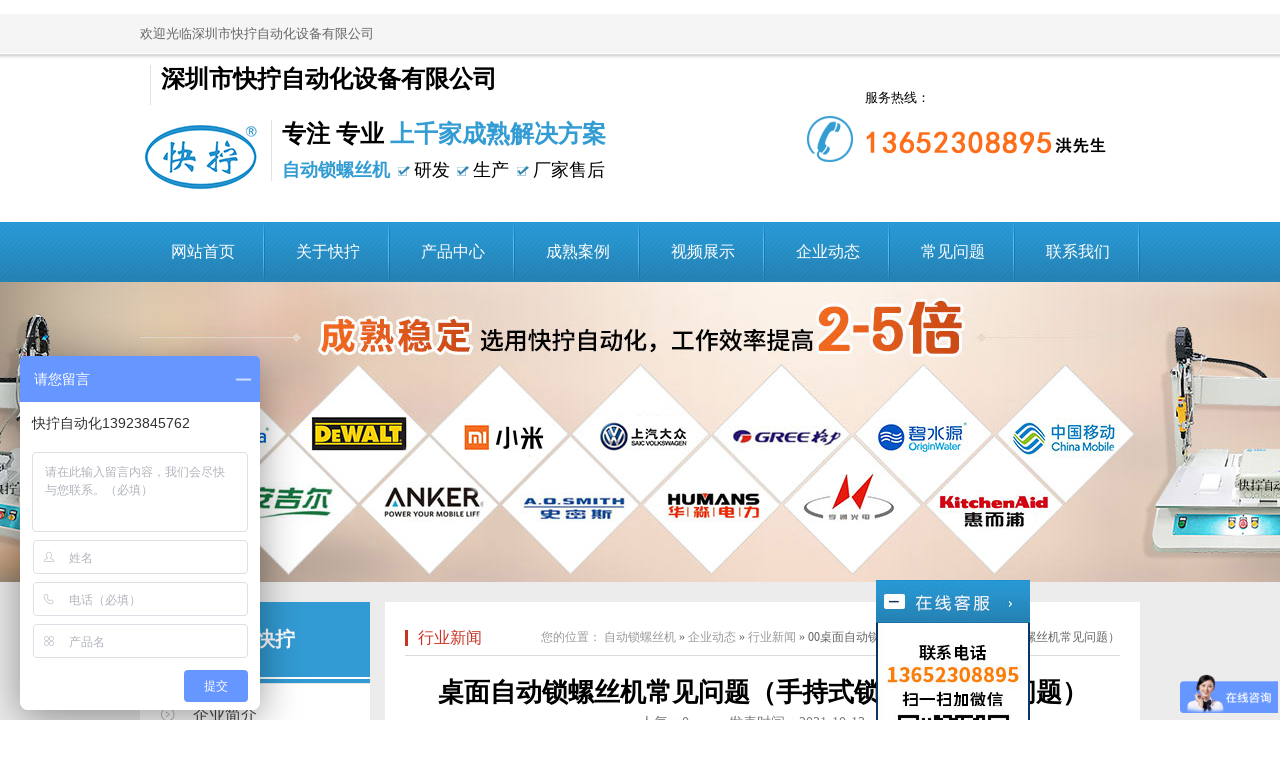

--- FILE ---
content_type: text/html; charset=UTF-8
request_url: http://www.szkuaining.com/news/hyxw/439.html
body_size: 6531
content:

	







	    
     

 ﻿<!DOCTYPE html PUBLIC "-//W3C//DTD XHTML 1.0 Transitional//EN" "http://www.w3.org/TR/xhtml1/DTD/xhtml1-transitional.dtd">
<html xmlns="http://www.w3.org/1999/xhtml">
<head>
<meta http-equiv="Content-Type" content="text/html; charset=utf-8" />
<meta http-equiv="X-UA-Compatible" content="IE=EmulateIE7" />
<title>桌面自动锁螺丝机常见问题（手持式锁螺丝机常见问题）_深圳市快拧自动化设备有限公司</title>
<meta name="keywords" content="企业动态,行业新闻" />
<meta name="description" content="现如今不断涌现了很多的出色工业化生产商品，在其中涉及的很多产品在生产制造的全过程中，针对螺钉的生产工艺常有较为高的需要量。那麼这时一流的手持式锁螺钉机就具有了很关键的功效。无论是专业還是质量保证层面常有挺高的经济效益，那麼挑选手持式锁螺钉机要重中之重考虑到清晰哪一方面的难题。 &nbsp; ..." />
<link href="/style/css/common.css" rel="stylesheet" type="text/css" />
<link href="/style/css/style.css" rel="stylesheet" type="text/css" />
<link href="/style/css/temp.css" rel="stylesheet" type="text/css" />
<link rel="stylesheet" rev="stylesheet" href="/style/css/pshow2.css" type="text/css" />
<link rel="stylesheet" rev="stylesheet" href="/style/css/base_v4.css" type="text/css" />
<script src="/style/js/jquery-1.3.2.min.js" type="text/javascript"></script>
<script src="/style/js/mswMove.js" type="text/javascript"></script>

<script>
var _hmt = _hmt || [];
(function() {
  var hm = document.createElement("script");
  hm.src = "https://hm.baidu.com/hm.js?3f9e65542e056c30fccc3b8bd7b9c3ea";
  var s = document.getElementsByTagName("script")[0]; 
  s.parentNode.insertBefore(hm, s);
})();
</script>
</head>

<body>
<div class="header">
  <div class="header_top">
    <div class="container">
      <p>欢迎光临深圳市快拧自动化设备有限公司</p>    
    </div>
  </div>
  <div class="header_center">
    <h2 style=" width:1002px; height:40px; display:block;margin-top:5px;">深圳市快拧自动化设备有限公司</h2>
    <h1 style="margin-top:15px; clear:left;"><a href="http://www.szkuaining.com"><img src="/style/images/logo.png" alt="自动锁螺丝机" width="121" height="75"></a></h1>
    <h2 style="margin-top:15px;">专注 专业<b> 上千家成熟解决方案</b>
      <p><font size="+1"><b>自动锁螺丝机</b> <img src="/style/images/g.png" width="12" height="10">研发  <img src="/style/images/g.png" width="12" height="10">生产  <img src="/style/images/g.png" width="12" height="10">厂家售后</font></p>
    </h2>
    <div class="phone" style="margin-top:-20px;"> <em>服务热线：</em> <span><img src="           http://www.szkuaining.com/wp-content/uploads/2021/10/1-210Q6145444449-1.png "></span> </div>
  </div>
  <div class="header_nav">
    <div class="container" id="nav">
      <ul>
                  <li class="menu-item menu-item-type-post_type menu-item-object-page menu-item-home menu-item-49" id="menu-item-49"><a href="http://www.szkuaining.com/">网站首页</a></li>
<li class="menu-item menu-item-type-taxonomy menu-item-object-category menu-item-has-children menu-item-1459" id="menu-item-1459"><a href="http://www.szkuaining.com/about" aria-haspopup="true" aria-expanded="false">关于快拧</a>
<div class="sednavs">
	<p class="erji menu-item menu-item-type-post_type menu-item-object-page menu-item-207" id="menu-item-207"><a href="http://www.szkuaining.com/about/jianjie/">企业简介</a></p>
	<p class="erji menu-item menu-item-type-taxonomy menu-item-object-category menu-item-208" id="menu-item-208"><a href="http://www.szkuaining.com/about/shili">企业实力</a></p>
	<p class="erji menu-item menu-item-type-post_type menu-item-object-page menu-item-209" id="menu-item-209"><a href="http://www.szkuaining.com/about/wenhua">企业文化</a></p>
	<p class="erji menu-item menu-item-type-post_type menu-item-object-page menu-item-210" id="menu-item-210"><a href="http://www.szkuaining.com/about/zongjingli">总经理寄语</a></p>
	<p class="erji menu-item menu-item-type-taxonomy menu-item-object-category menu-item-211" id="menu-item-211"><a href="http://www.szkuaining.com/about/honor/">企业荣誉</a></p>
	<p class="erji menu-item menu-item-type-taxonomy menu-item-object-category menu-item-212" id="menu-item-212"><a href="http://www.szkuaining.com/about/huoban/">合作伙伴</a></p>
	<p class="erji menu-item menu-item-type-taxonomy menu-item-object-category menu-item-213" id="menu-item-213"><a href="http://www.szkuaining.com/about/kehu/">客户见证</a></p>
</div>
</li>
<li class="menu-item menu-item-type-taxonomy menu-item-object-category menu-item-has-children menu-item-55" id="menu-item-55"><a href="http://www.szkuaining.com/products" aria-haspopup="true" aria-expanded="false">产品中心</a>
<div class="sednavs">
	<p class="erji menu-item menu-item-type-taxonomy menu-item-object-category menu-item-261" id="menu-item-261"><a href="http://www.szkuaining.com/products/dingzhi/">全自动锁螺丝机</a></p>
	<p class="erji menu-item menu-item-type-taxonomy menu-item-object-category menu-item-262" id="menu-item-262"><a href="http://www.szkuaining.com/products/zaixianshi/">在线式自动打螺丝机</a></p>
	<p class="erji menu-item menu-item-type-taxonomy menu-item-object-category menu-item-263" id="menu-item-263"><a href="http://www.szkuaining.com/products/zuobiao/">坐标式打螺丝机</a></p>
	<p class="erji menu-item menu-item-type-taxonomy menu-item-object-category menu-item-264" id="menu-item-264"><a href="http://www.szkuaining.com/products/duozhou/">多轴式锁螺丝机</a></p>
	<p class="erji menu-item menu-item-type-taxonomy menu-item-object-category menu-item-265" id="menu-item-265"><a href="http://www.szkuaining.com/products/shouchi/">手持式螺丝机</a></p>
	<p class="erji menu-item menu-item-type-taxonomy menu-item-object-category menu-item-266" id="menu-item-266"><a href="http://www.szkuaining.com/products/gongneng/">智能功能定制</a></p>
	<p class="erji menu-item menu-item-type-taxonomy menu-item-object-category menu-item-267" id="menu-item-267"><a href="http://www.szkuaining.com/products/gongliaoqi/">螺丝供料器</a></p>
</div>
</li>
<li class="menu-item menu-item-type-taxonomy menu-item-object-category menu-item-has-children menu-item-56" id="menu-item-56"><a href="http://www.szkuaining.com/case" aria-haspopup="true" aria-expanded="false">成熟案例</a>
<div class="sednavs">
	<p class="erji menu-item menu-item-type-taxonomy menu-item-object-category menu-item-272" id="menu-item-272"><a href="http://www.szkuaining.com/case/jiadian">生活家电</a></p>
	<p class="erji menu-item menu-item-type-taxonomy menu-item-object-category menu-item-268" id="menu-item-268"><a href="http://www.szkuaining.com/case/xinnengyuan">LED照明</a></p>
	<p class="erji menu-item menu-item-type-taxonomy menu-item-object-category menu-item-273" id="menu-item-273"><a href="http://www.szkuaining.com/case/qita">经典案例</a></p>
	<p class="erji menu-item menu-item-type-taxonomy menu-item-object-category menu-item-269" id="menu-item-269"><a href="http://www.szkuaining.com/case/wujin">五金机电</a></p>
	<p class="erji menu-item menu-item-type-taxonomy menu-item-object-category menu-item-270" id="menu-item-270"><a href="http://www.szkuaining.com/case/qiche">汽车配件</a></p>
	<p class="erji menu-item menu-item-type-taxonomy menu-item-object-category menu-item-271" id="menu-item-271"><a href="http://www.szkuaining.com/case/wanju">玩具文教</a></p>
</div>
</li>
<li class="menu-item menu-item-type-post_type menu-item-object-page menu-item-54" id="menu-item-54"><a href="http://www.szkuaining.com/shipin">视频展示</a></li>
<li class="menu-item menu-item-type-taxonomy menu-item-object-category current-post-ancestor menu-item-has-children menu-item-51" id="menu-item-51"><a href="http://www.szkuaining.com/news" aria-haspopup="true" aria-expanded="false">企业动态</a>
<div class="sednavs">
	<p class="erji menu-item menu-item-type-taxonomy menu-item-object-category menu-item-274" id="menu-item-274"><a href="http://www.szkuaining.com/news/gsxw/">公司新闻</a></p>
	<p class="erji menu-item menu-item-type-taxonomy menu-item-object-category current-post-ancestor current-menu-parent current-post-parent menu-item-276" id="menu-item-276"><a href="http://www.szkuaining.com/news/hyxw">行业新闻</a></p>
	<p class="erji menu-item menu-item-type-taxonomy menu-item-object-category menu-item-275" id="menu-item-275"><a href="http://www.szkuaining.com/news/yuangong">员工天地</a></p>
</div>
</li>
<li class="menu-item menu-item-type-taxonomy menu-item-object-category menu-item-57" id="menu-item-57"><a href="http://www.szkuaining.com/questions">常见问题</a></li>
<li class="menu-item menu-item-type-post_type menu-item-object-page menu-item-59" id="menu-item-59"><a href="http://www.szkuaining.com/contact">联系我们</a></li>
        
          
          
          
        
      </ul>
    </div>
  </div>
</div>
<div class="topadcs"> <a style='background:url(/style/images/case.jpg) no-repeat center top;' ></a> </div>
<div class="cpMain">
<div class="container">
<div class="nlist">
  <h4 class="nt nt1"><a href="">关于快拧</a></h4>
  <ul>
            <li id="menu-item-227" class="menu-item menu-item-type-post_type menu-item-object-page menu-item-227"><a href="http://www.szkuaining.com/about/jianjie/">企业简介</a></li>
<li id="menu-item-228" class="menu-item menu-item-type-taxonomy menu-item-object-category menu-item-228"><a href="http://www.szkuaining.com/about/shili">企业实力</a></li>
<li id="menu-item-229" class="menu-item menu-item-type-post_type menu-item-object-page menu-item-229"><a href="http://www.szkuaining.com/about/wenhua">企业文化</a></li>
<li id="menu-item-230" class="menu-item menu-item-type-post_type menu-item-object-page menu-item-230"><a href="http://www.szkuaining.com/about/zongjingli">总经理寄语</a></li>
<li id="menu-item-231" class="menu-item menu-item-type-taxonomy menu-item-object-category menu-item-231"><a href="http://www.szkuaining.com/about/honor/">企业荣誉</a></li>
<li id="menu-item-232" class="menu-item menu-item-type-taxonomy menu-item-object-category menu-item-232"><a href="http://www.szkuaining.com/about/huoban/">合作伙伴</a></li>
<li id="menu-item-233" class="menu-item menu-item-type-taxonomy menu-item-object-category menu-item-233"><a href="http://www.szkuaining.com/about/kehu/">客户见证</a></li>
  </ul>
  <h4 class="t05">相关资讯</h4>
  <div class="t05_cons1">
    <ul>
        
        	<li><a href="http://www.szkuaining.com/news/hyxw/%e6%89%8b%e6%8f%a1%e5%bc%8f%e6%8b%a7%e8%9e%ba%e4%b8%9d%e6%9c%ba%e6%9c%89%e5%93%aa%e4%ba%9b%e7%89%b9%e6%80%a7.html" title="手握式拧螺丝机有哪些特性">手握式拧螺丝机有哪些特性</a></li>
<li><a href="http://www.szkuaining.com/news/hyxw/%e8%87%aa%e5%8a%a8%e6%8b%a7%e8%9e%ba%e4%b8%9d%e6%9c%ba%e7%9a%84%e5%ba%94%e7%94%a8%e7%89%b9%e7%82%b9.html" title="自动拧螺丝机的应用特点">自动拧螺丝机的应用特点</a></li>
<li><a href="http://www.szkuaining.com/news/hyxw/%e8%9e%ba%e4%b8%9d%e6%9c%ba%e6%9c%89%e5%93%aa%e4%ba%9b%e4%bc%98%e5%8a%bf%ef%bc%9f.html" title="螺丝机有哪些优势？">螺丝机有哪些优势？</a></li>
<li><a href="http://www.szkuaining.com/news/hyxw/%e6%a1%8c%e9%9d%a2%e8%9e%ba%e4%b8%9d%e6%9c%ba%e6%9c%89%e5%a4%9a%e5%a4%a7%e4%bc%98%e7%82%b9.html" title="桌面螺丝机有多大优点?">桌面螺丝机有多大优点?</a></li>
<li><a href="http://www.szkuaining.com/news/hyxw/%e8%87%aa%e5%8a%a8%e9%94%81%e7%b4%a7%e8%9e%ba%e4%b8%9d%e6%9c%ba%e7%9a%84%e6%80%a7%e8%83%bd%e4%bc%98%e5%8a%bf%e5%92%8c%e8%bf%90%e7%94%a8%e6%b5%81%e7%a8%8b.html" title="自动锁紧螺丝机的性能优势和运用流程">自动锁紧螺丝机的性能优势和运用流程</a></li>
<li><a href="http://www.szkuaining.com/news/hyxw/%e8%87%aa%e5%8a%a8%e9%94%81%e8%9e%ba%e4%b8%9d%e6%9c%ba%e6%89%ad%e7%9f%a9%e5%a4%a7%e5%b0%8f%e5%a6%82%e4%bd%95%e8%b0%83%e8%af%95%ef%bc%9f.html" title="自动锁螺丝机扭矩大小如何调试？">自动锁螺丝机扭矩大小如何调试？</a></li>
<li><a href="http://www.szkuaining.com/news/hyxw/%e7%94%b5%e5%8a%a8%e8%9e%ba%e4%b8%9d%e5%88%80%e6%9c%89%e5%93%aa%e4%ba%9b%e4%bc%98%e5%8a%bf%ef%bc%9f.html" title="电动螺丝刀有哪些优势？">电动螺丝刀有哪些优势？</a></li>
<li><a href="http://www.szkuaining.com/news/hyxw/%e8%87%aa%e5%8a%a8%e8%9e%ba%e4%b8%9d%e6%9c%ba%e7%9c%9f%e7%9a%84%e8%83%bd%e4%bc%81%e4%b8%9a%e8%8a%82%e7%ba%a6%e6%88%90%e6%9c%ac%ef%bc%9f.html" title="自动螺丝机真的能企业节约成本？">自动螺丝机真的能企业节约成本？</a></li>
	
     
      <div class="clear"></div>
    </ul>
  </div>
  <div class="contactn mt10 mb10">
    <div class="t05">
      <h5 style="font-size:14px"> <a href="" class="yan2">联系我们</a></h5>
    </div>
    <div class="subnr"> <a href=""> <img src="/style/images/contact.jpg" alt="" width="212px"></a>
     
      <p><span>手机：13652308895</span></p>    
      <p><span>地址：广东省深圳市宝安区沙井镇新沙路鑫鑫田工业园</span></p>
    </div>
  </div>
</div><div class="cpright">
  <div class="rtop">
    <h5> <a href="javascript:">行业新闻</a></h5>
    <span><em>您的位置：</em> <a itemprop="breadcrumb" href="http://www.szkuaining.com" rel="external nofollow" >自动锁螺丝机</a> » <a itemprop="breadcrumb" href="http://www.szkuaining.com/news">企业动态</a> » <a itemprop="breadcrumb" href="http://www.szkuaining.com/news/hyxw">行业新闻</a> » <span class="current">桌面自动锁螺丝机常见问题（手持式锁螺丝机常见问题）</span>00</span> </div>
  <div class="agent_con">
    <div class="age_li_about">
      <h1 class="crtg">桌面自动锁螺丝机常见问题（手持式锁螺丝机常见问题）</h1>
      <div class="info_con_tit">
      	<div class="n_tit"><span>人气：<span id="cntrHits">0</span></span><span>发表时间：2021-10-13</span> </div>
   	  </div>
      <div>
	<span style="font-size:16px">现如今不断涌现了很多的出色工业化生产商品，在其中涉及的很多产品在生产制造的全过程中，针对螺钉的生产工艺常有较为高的需要量。那麼这时一流的手持式锁螺钉机就具有了很关键的功效。无论是专业還是质量保证层面常有挺高的经济效益，那麼挑选手持式锁螺钉机要重中之重考虑到清晰哪一方面的难题。</span><br />
	&nbsp;</div>
<div>
	<span style="font-size:16px">挑选手持式锁螺钉机的常见问题</span></div>
<div>
	<span style="font-size:16px">1、留意技术性是不是完善</span></div>
<div>
	<span style="font-size:16px">一般必须最先留意的难题就是说在开展挑选手持式锁螺钉机的那时候，观查一下其核心技术的成熟度是不是合格，而针对此项规范能够凭着手持式锁螺钉机生产商在这一制造行业行业内，所开展产品研发生产制造的亲身经历中评定出去。一般在手持式锁螺钉机的知名品牌官网上或是关心官方网新闻媒体方式这些，常有有关部门详尽內容的数据服务。</span><br />
	&nbsp;</div>
<div>
	<span style="font-size:16px">2、留意质量是不是好用</span></div>
<div>
	<span style="font-size:16px">除开上边常说的技术性完善之外，人们也要考虑到手持式锁螺钉机的有关技术参数及其相对技术参数。这一是最立即强有力令人体会到深圳市手持式锁螺钉机作用主要表现的直接证据，可协助参照其在实际上运用中的实际效果，而针对商品的深层次掌握全过程，对人们评定该机器设备可否做到实际上规定都是一个不可或缺的标准。</span></div>
<div style="text-align: center">
	<span style="font-size:16px"><img loading="lazy" class="alignnone size-full wp-image-798" src="http://szkuaining.ceshi.wordpress51.com/wp-content/uploads/2021/10/4-1ZGQ559103b-2.jpg" width="330" height="330" alt="" srcset="http://www.szkuaining.com/wp-content/uploads/2021/10/4-1ZGQ559103b-2.jpg 330w, http://www.szkuaining.com/wp-content/uploads/2021/10/4-1ZGQ559103b-2-300x300.jpg 300w" sizes="(max-width: 330px) 100vw, 330px" /></span></div>
<div>
	<span style="font-size:16px">3、留意口碑是不是优良</span></div>
<div>
	<span style="font-size:16px">手持式锁螺钉机在销售市场上所获得的口碑主要表现都是非常关键的参照， 由于这种口碑全是创建在大家应用该机器设备后的体会实际效果所反映的，因而这种点评口碑內容综合性起來所产生的結果，对手持式锁螺钉机的各类作用反映全是非常好的展现。</span><br />
	&nbsp;</div>
<div>
	<span style="font-size:16px">因而人们务必要在挑选手持式锁螺钉机的那时候，必须留意充分考虑左右三个首要条件，先从其核心技术的成熟度来看，再要留意有关主要参数的好用实际效果。来更加精确的做出确立的分辨以做到运用目地，再融合手持式锁螺钉机的应用口碑主要表现就能获得更为精确的挑选。</span></div>
<div>
	&nbsp;</div>
</p></div>
    </div>
    
    <div class="gduoa"> 
    <span class="span1">下一篇: <a href="http://www.szkuaining.com/news/hyxw/450.html" rel="next"> 全自动锁螺丝机价格</a></span>    
    <span class="span2">上一篇: <a href="http://www.szkuaining.com/news/hyxw/440.html" rel="prev"> 单轴自动锁螺丝机</a></span> 
    </div>
  </div>
</div>
<div class="clear"> </div>
</div>
</div>

<!--content:end--> 


<!--footer:start-->
<div class="footer">
  <div class="container">
    <div class="left"> <a href="/"><img src="/style/images/f_logo.png" width="151" height="64"></a> 
      <p><img src="/style/images/weixin.jpg"></p>
    </div>
    <div class="right" id="fnav">
      <ul class="menu">
               <li id="menu-item-219" class="menu-item menu-item-type-post_type menu-item-object-page menu-item-home menu-item-219"><a href="http://www.szkuaining.com/">网站首页</a></li>
<li id="menu-item-1902" class="menu-item menu-item-type-taxonomy menu-item-object-category menu-item-1902"><a href="http://www.szkuaining.com/about">关于快拧</a></li>
<li id="menu-item-221" class="menu-item menu-item-type-taxonomy menu-item-object-category menu-item-221"><a href="http://www.szkuaining.com/products">产品中心</a></li>
<li id="menu-item-222" class="menu-item menu-item-type-taxonomy menu-item-object-category menu-item-222"><a href="http://www.szkuaining.com/case">成熟案例</a></li>
<li id="menu-item-223" class="menu-item menu-item-type-post_type menu-item-object-page menu-item-223"><a href="http://www.szkuaining.com/shipin">视频展示</a></li>
<li id="menu-item-224" class="menu-item menu-item-type-taxonomy menu-item-object-category current-post-ancestor menu-item-224"><a href="http://www.szkuaining.com/news">企业动态</a></li>
<li id="menu-item-225" class="menu-item menu-item-type-taxonomy menu-item-object-category menu-item-225"><a href="http://www.szkuaining.com/questions">常见问题</a></li>
<li id="menu-item-226" class="menu-item menu-item-type-post_type menu-item-object-page menu-item-226"><a href="http://www.szkuaining.com/contact">联系我们</a></li>
      </ul>
      <p>Copyright © 深圳市快拧自动化设备有限公司 Www.SZKuaiNing.com版权所有</p>
      <p>手机：13652308895<i></i>传真：</p>
      <p>地址：广东省深圳市宝安区沙井镇新沙路鑫鑫田工业园</p>
	  <p>快拧® —— 专注<a href="/">自动锁螺丝机</a>10余年   专业<a href="/">螺丝机</a>生产厂家</p>
      <p><a href="http://www.beian.miit.gov.cn" target="_blank">粤ICP备18063698号-1</a><i></i><script src="https://s13.cnzz.com/z_stat.php?id=1274683470&web_id=1274683470" language="JavaScript"></script></p>
    </div>
  </div>
</div>
<!--div class="rtTop" style="display: block;">
  <h4><img src="/style/images/top.png" width="43" height="86" alt="返回顶部" title="返回顶部" style="top: 0px;"></h4>
</div-->

<style>
.kefu{ position:absolute; right:250px; top:580px; background:#FFFFFF; z-index:999}
.kefu .slide_min{ width:28px; height:112px; background:url(/images/slide_min.jpg) no-repeat; cursor:pointer;}
.kefu .slide_box{ width:154px; height:auto; overflow:hidden; background:url(/images/slide_box_bg.jpg) repeat-y; font-size:12px; text-align:center; line-height:130%; color:#666; border-bottom:2px solid #073669;}
.kefu .slide_box .weixin{ margin-bottom:5px;}
.kefu .slide_box img{ cursor:pointer;}
.kefu .slide_box p{ text-align:center; padding:5px; margin:5px;border-bottom:1px solid #ddd;}
.kefu .slide_box span{ padding:5px 5px; display:block;}
.kefu .slide_box span a{ color:#073669;}
</style>
<div class="kefu">
	<div class="slide_min" style="display:none;"></div>
    <div class="slide_box">
    	<h2><img src="/images/slide_box.jpg" /></h2>        
        <p>
        	<img src="/images/kn-weixin.jpg" class="weixin" />        	
        </p>	
		<p><a href="/about/shili/" target="_blank">企业实力</a></p>	
		<p><a href="/products/" target="_blank">产品中心</a></p>
		<p><a href="/case/" target="_blank">成功案例</a></p>
		<p><a href="/shipin/" target="_blank">视频展示</a></p>
				
    </div>
</div>
<script src="/images/jquery.min.kf.js"></script>
<script>
$(function(){
	var thisBox = $('.kefu');
	var defaultTop = thisBox.offset().top;
	var slide_min = $('.kefu .slide_min');
	var slide_box = $('.kefu .slide_box');
	var closed = $('.kefu .slide_box h2 img');
	slide_min.on('click',function(){$(this).hide();	slide_box.show();});
	closed.on('click',function(){slide_box.hide().hide();slide_min.show();});
	// 页面滚动的同时，悬浮框也跟着滚动
	$(window).on('scroll',function(){scro();});
	$(window).onload = scro();
	function scro(){
		var offsetTop = defaultTop + $(window).scrollTop()+'px';
		thisBox.animate({top:offsetTop},
		{	duration: 50,	//滑动速度
	     	queue: false    //此动画将不进入动画队列
	     });
	}
});
</script>

<script>
(function(){
    var bp = document.createElement('script');
    var curProtocol = window.location.protocol.split(':')[0];
    if (curProtocol === 'https') {
        bp.src = 'https://zz.bdstatic.com/linksubmit/push.js';
    }
    else {
        bp.src = 'http://push.zhanzhang.baidu.com/push.js';
    }
    var s = document.getElementsByTagName("script")[0];
    s.parentNode.insertBefore(bp, s);
})();
</script><!--footer:end-->
</body>
</html>

<!-- This website is like a Rocket, isn't it? Performance optimized by WP Rocket. Learn more: https://wp-rocket.me - Debug: cached@1769012169 -->

--- FILE ---
content_type: text/css
request_url: http://www.szkuaining.com/style/css/style.css
body_size: 24877
content:
.topadcs{width:100%; margin-bottom:0px;overflow:hidden; text-align:center;}

.topadcs a{display:block;margin:0 auto;height:300px;}



.left { width:220px; float:left; overflow:hidden;}

.left2 { width:700px; float:left; overflow:hidden;}

.left3 { width:754px; float:left; overflow:hidden; color:#666;}

.lefttop { background:url(../images/left_top_img.gif) no-repeat; height:3px; font-size:0; overflow:hidden; margin-top:10px;}

.left2top {  height:3px; font-size:0; overflow:hidden;}

.leftbot { background:url(../images/left_bot_img.gif) no-repeat; height:3px; font-size:0; overflow:hidden;  margin-bottom:10px;}

.left2bot { height:3px; font-size:0; overflow:hidden; margin-bottom:10px; }

.rightbot{ height:3px; font-size:0; overflow:hidden; margin-bottom:10px; }

.right { width:735px; float:right; display:inline; overflow:hidden;}

.rights { width:760px; float:right; display:inline; overflow:hidden;}

.right2 { width:275px;  float:right; overflow:hidden;}

.right3 { width:201px; float:right; overflow:hidden; color:#666;}

.right2top { background:url(../images/right2_top_img.gif) no-repeat; height:3px; font-size:0; overflow:hidden;}



.right2bot {  font-size:0; overflow:hidden; margin-bottom:10px;}



.right_main { width:733px; min-height:458px; border:solid 1px #d5d5d5;  padding-bottom:15px; overflow:hidden;background:#fff;}

.right2_main { width:273px; border:solid 1px #d5d5d5; border-top:0; padding-bottom:15px; overflow:hidden;background:#fff}

.left2_main { width:698px;  border:solid 1px #d5d5d5; padding-bottom:15px; overflow:hidden;background:#fff;}

.t01 , .t02 , .t03 ,   .t05 , .t06 , .t07 , .t08 , .t09 , .plc , .rtit , .rtit1 , .pro_lc , .lc1 , .lc2 , .lc3 , .lc4 , .lnav h3 , .userleftnav h4 , .leftsearch , .topsearch , .ljob , .jointel, .club_lin2, .procom h4, .caigou, .comments h4{ background:url(../images/SkinsVIBar.png) no-repeat;}



.b01 , .b02 , .b03 , .b04 , .b05 , .b06 , .b07 , .b08 , .b09 , .b10 , .b11 , .b12 , .b13 , .b14 , .b15 , .b16 , .b17 , .b18 , .b19 , .b20 , .b21 , .b22 , .b23, .b24, .b25, .b26 , .b27 , .b28 , .b29 , .b30 , .b31 , .b32 , .b33 , .b34 , .b35 , .b36 , .b37 , .b38 , .b39, .b40, .b41, .b42, .b43, .b44, .b45, .b46, .b47, .b48, .b49, .b49b, .b59, .b60, .b61, .b62, ul.n_rt_ul {background: url(../images/SkinsVIBtn.png) no-repeat; border:0; cursor: pointer; overflow:hidden; }



.login_tab .txtboxcs{ border:solid 1px #d7d7d7; height:22px;}

/*.zc_tab2{border:solid 1px #d7d7d7;}*/

.topadcs a {display: block;height: 300px;width: 100%;}

.nrcs{ border:1px solid #d7d7d7; border-top:0; margin-bottom:10px; background:#fff; width:752px; padding-top:10px}



.prs .t05{background:#ED5F05;height:63px;line-height:63px;font-size:18px;padding-left: 16px;}

.prs .t05_con{padding:0;border:1px solid #ccc;}

.prs li{line-height:45px;padding:0 0 0 15px;background:url(../images/cpMuDt.png) no-repeat 15px center;border-bottom:1px solid #ccc;}

.prs li.cur a{ color:#ff4200;}

.prs li a{color:#333333;font-size:14px;padding-left: 20px;}

.nchange{width:100%; background:#a2aebc; height:38px; margin-top:20px; }

.nchange ul{ overflow:hidden;}

.nchange li{ float:left; height:38px; line-height:38px;}

.nchange li a{ display:block; padding:0 18px; font-size:14px; color:#fff; text-decoration:none;}

.nchange li:hover,.nchange li.cur{ background:#ed5f05;}



.hottel{color:#c73426;font-weight:normal;}

p sub{ vertical-align:sub}

p sup{ vertical-align:top} 

.xiangc {height: 217px; overflow: hidden;}

.xiangc dl {float: left; height:207px; padding: 10px 10px 0 0;  width:202px;}

.xiangc dt {font-size: 0;line-height: 0;  width:202px;}

.xiangc dt img {    border: 1px solid #CCCCCC;      padding: 1px;    width:198px;}

.xiangc dd {    color: #666666;    height: 20px;    line-height: 20px;    overflow: hidden;    padding-top: 5px;    text-align: center; }



.cpMuBox{width:201px; overflow:hidden; background-color:#fff;margin-bottom:10px;}

 .cpMuBox dl{padding-bottom:10px; border-bottom:1px solid #d0e1da;}

 .cpMuBox dt{margin-bottom:10px; padding-left:20px; height:38px; line-height:38px; border-bottom:1px solid #d0e1da; font-size:14px; font-weight:bold;}

 .cpMuBox dt a{color:#126a44;}

 .cpMuBox dd{padding-left:12px; margin-right:10px; height:26px; line-height:26px; overflow:hidden;}

 .cpMuBox dd.cur a{color:#ED5F05;}

 .cpMuBox dd a{color:#767676;}



.tjwtBox{padding:22px; width:648px; background-color:#fff; font-family:微软雅黑;}

.tjwtBox h4{padding-bottom:14px; margin-bottom:22px; font-size:14px; color:#676364; border-bottom:1px solid #e8e8e8; font-weight:normal;}

.tjwtBox .m_form{}

.tjwtBox .m_form li{margin-bottom:13px; color:#777;height:38px;}

.tjwtBox .m_form label{display:inline-block; float:left; line-height:36px; height:36px; width:77px; border:1px solid #dedede; border-right-width:0; text-align:center; background:#fff;}

.tjwtBox .m_form .iptTxt{float:left; width:252px; border:1px solid #dedede; height:16px; line-height:16px; padding:10px 0; outline:none; text-indent:1em; background:#fff; color:#333;}

.tjwtBox .m_form .btnTjly{width:93px; height:31px; background:#9d2737; border:none; cursor:pointer; color:#fff;}

.tjwtBox .m_form li.yzm .iptTxt{float:left; width:180px;}

.tjwtBox .m_form .areLi label{height:132px;}

.tjwtBox .m_form .txtAre{float:left; width:343px; height:104px; border:1px solid #dedede; outline:none; resize:none; padding:14px; color:#333; line-height:18px;}

.tjwtBox .m_form .btnSubmit , .tjwtBox .m_form .btnReset{width:161px; text-align:center; height:36px; line-height:36px; color:#fff; border:none; background-color:#b3b3b3; cursor:pointer;}

.tjwtBox .m_form .btnSubmit{margin-right:10px; background-color:#c73426;cursor:pointer;}

.tjwtBox .m_form .areLi{height:138px;}



.rycon{border:1px solid #DDD0BD;width:197px; height:160px;margin-bottom:10px;}

.rycon{padding-left:2px;background:#fff;}



.rycon dl{width:166px;overflow:hidden;padding:5px 19px;}

.rycon dl dt{width:166px;height:227px;overflow:hidden;}

.rycon dl dt img{width:164px;height:225px;overflow:hidden;border:1px solid #ccc;}

.rycon dl dd{width:166px;text-align:center;margin-top:10px;}





.dgxxBox{width:645px; height:295px;  font-family:微软雅黑;}

.dgxxBox p{font-size:16px; padding:25px 0; color:#666;}

.dgxxBox .m_form{}

.dgxxBox .m_form li{width:311px; height:38px; float:left; margin-bottom:13px; color:#777;}

.dgxxBox .m_form label{float:left; border:1px solid #dedede; line-height:36px; height:36px; width:77px; display:inline-block; text-align:center; background:#fff;}

.dgxxBox .m_form .iptTxt{float:right; width:230px; border:1px solid #dedede; border-left-width:0; height:16px; line-height:16px; padding:10px 0; outline:none; text-indent:1em; background:#fff; color:#333;}

.dgxxBox .m_form .iptTxts{float:left; width:135px; border:1px solid #dedede; border-left-width:0; height:16px; line-height:16px; padding:10px 0; outline:none; text-indent:1em; background:#fff; color:#333;}

.dgxxBox .m_form .txtAre{margin-left:12px; width:340px; height:162px; border:1px solid #dedede; outline:none; resize:none; padding:14px; color:#333; line-height:18px;}

.dgxxBox .m_form .btnTjly{width:310px; height:38px; background:#c73426; border:none; cursor:pointer; color:#fff;}

.dgxxBox .m_form .areLi{height:205px; float:right; display:inline;}

.dgxxBox .m_form .btnLi{background:none; height:60px;}



.dgxxDing{width:645px; height:245px;  font-family:微软雅黑;}

.dgxxDing p{font-size:16px; padding:25px 0; color:#666;}

.dgxxDing .m_form{}

.dgxxDing .m_form li{width:311px; height:38px; float:left; margin-bottom:13px; color:#777;}

.dgxxDing .m_form label{float:left; border:1px solid #dedede; line-height:36px; height:36px; width:77px; display:inline-block; text-align:center; background:#fff;}

.dgxxDing .m_form .iptTxt{float:right; width:230px; border:1px solid #dedede; border-left-width:0; height:16px; line-height:16px; padding:10px 0; outline:none; text-indent:1em; background:#fff; color:#333;}

.dgxxDing .m_form .iptTxts{float:left; width:135px; border:1px solid #dedede; border-left-width:0; height:16px; line-height:16px; padding:10px 0; outline:none; text-indent:1em; background:#fff; color:#333;}

.dgxxDing .m_form .txtAre{margin-left:12px; width:340px; height:110px; border:1px solid #dedede; outline:none; resize:none; padding:14px; color:#333; line-height:18px;}

.dgxxDing .m_form .btnTjly{width:310px; height:38px; background:#c73426; border:none; cursor:pointer; color:#fff;}

.dgxxDing .m_form .areLi{height:205px; float:right; display:inline;}

.dgxxDing .m_form .btnLi{background:none; height:60px;}





.cpMu{ width:210px; overflow:hidden;margin-bottom:10px;}

.cpMu h4{height:54px;color:#fff; line-height:54px; background:#ED5F05 url(../images/cpMuTit.png) no-repeat 36px center; text-align:center;}

.cpMu h4 a{color:#fff;}

.cpMu ul{}

.cpMu li{background:url(../images/cpMuLi_ico.png) no-repeat 176px center;}

.cpMu li a{padding-left:10px; margin:0 6px; display:block; height:37px; line-height:37px; border-bottom:1px dotted #b2bcc8; font-size:13px; color:#333; text-decoration:none;}

.cpMu li:hover,.cpMu li.cur{background-color:#546a85;}

.cpMu li:hover a,.cpMu li.cur a{color:#fff;}

.cpMuCont{margin-top:2px; padding-bottom:12px; border:1px solid #e2e2e2;}

.cpMuCont p{margin:16px 8px; line-height:22px; font-size:13px; color:#546a85;}

.cpMuCont .mu_phone{margin-left:10px; padding-left:36px; background:url(../images/hdPhoen_ico.png) no-repeat left center; color:#546a85;}

.cpMuCont .mu_phone dd{font-size:24px; font-family:Arial, Helvetica, sans-serif;}

.abouts{padding:10px;border:1px solid #ccc;margin-bottom:10px;}

.abouts .gyCont{ overflow:hidden;}

.abouts .gyCont ul{overflow:hidden;}

.abouts .gyCont li{margin:10px 13px; float:left; width:300px; text-align:center;}

.abouts .gyCont li h5{ width:100%; height:30px; line-height:30px; font-size:16px;  overflow:hidden;}

.abouts .gyCont li:hover h5{ }

.abouts .gyCont h5 a{display:block;}



.contactn .tits {background:#ED5F05; color: #fff; height: 32px;line-height: 32px;padding-left: 13px;}

.contactn .tits a { color: #fff;}

.contactn .subnr { background: none repeat scroll 0 0 #fff;  overflow: hidden;padding: 5px 9px;width: 212px;}

.contactn .subnr p {line-height: 25px;overflow: hidden;}

.contactn .subnr span {color: #333333;}

.contactn .subnr h5 {line-height: 28px;overflow: hidden;}

/*---留言回复样式--*/

.bitian { height:30px; line-height:30px; }

.bitian div{ float:right;}

.texts{background:url("../images/tit1.gif") repeat-x ;line-height:31px;border:1px solid #E8E8E8;text-indent:15px;color:#ED5F05;border-bottom:0}

.word{line-height:25px;padding:10px 10px;border-bottom:1px solid #E8E8E8}



/*---资讯详细页的推荐产品--*/

.n_info_tjcp h4{ border-bottom:1px solid #d7d7d7;}

.n_info_tjcp dl{float: left;height: 155px;overflow: hidden; padding: 10px 0 0 4px; width: 163px;}

.n_info_tjcp dt{width:152px; height:110px; line-height:0; font-size:0;}

.n_info_tjcp dt img{ width:152px; height:110px;}

.n_info_tjcp dd{ line-height:14px; height:28px; overflow:hidden; text-align:center; padding-top:5px; color:#ab8673; width:152px;}

.n_info_tjcp dd a{ height:14px; overflow:hidden; display:block; color:#333;}



/*---产品列表页面的随机资讯--*/

.RandomNews h4{ padding-left:27px;height:36px;line-height:36px;color:#c73426;background:#ccc;font-weight:bold;}

.RandomNews li{ height:28px;line-height:28px; padding:0 17px 0 10px;  width:350px; float:left;overflow:hidden;}

.RandomNews li a{ background:url(../images/ico55.gif) no-repeat 0 5px; padding-left:12px;}



.right .RandomNews .news_random{border:1px solid #ccc;border-top:none;background:#fff;}

.right .RandomNews ul{padding-top:8px;border:1px solid #ccc;border-top:none;margin-bottom:15px;width:762px;background:#fff;}



dl.product_dl_commend {width:166px; overflow:hidden; float:left;padding:20px 6px 10px 6px;}

dl.product_dl_commend dt{width:166px; line-height:0; font-size:0}

dl.product_dl_commend dt img {width:162px;  padding:1px; border:1px solid #ccc;}

dl.product_dl_commend dt a:hover img {border:1px solid #c73426;}

dl.product_dl_commend dd{padding-top:14px; height:15px; width:166px; line-height:15px; text-align:center; overflow:hidden;}

.nbanner{ width:100%; height:300px; background:#adadad}

.path{ height:55px; line-height:55px;}

.path .cur{ font-weight:bold;color:#ea0018}

/*产品中心*/

.ncentent{ overflow:hidden}

.leib{ width:220px; float:left;padding-bottom:10px;background:#fff;}

.leib h4{ height:45ppx; background:#ED5F05; border-left:3px #f1ee01 solid; font-weight:normal; display:block; line-height:45px; text-align:center}

.leib h4 a{ color:#ffffff; font-size:18px;}

.leib h4 a span{ font-size:12px;}

.leib dl{ border:1px #cfcfcf solid; border-top:0px; padding:10px;}

.leib dl dt{ background:url(../images/dt.png) right center no-repeat; line-height:35px; border-bottom:1px #cccccc dashed}

.leib dl dt a{ font-size:14px;color:#333333; font-weight:bold}

.leib dl dd{ line-height:30px;}



.leib{}

.ncentent  .proul li{ width:234px; float:left; margin-left:18px;} 

.ncentent  .proul li img{ display:block; border:1px #cfcfcf solid}

.ncentent  .proul li h5{ font-weight:normal; text-align:center; line-height:30px;}

.ncentent  .proul li h5 a{ font-size:14px;color:#333333}





		/* -- 产品列表样式 -- */



		/* -- 产品列表样式,第二种表现形式 -- */



.fontnr {font-size: 14px;line-height: 24px; margin: 0 20px; padding: 20px 0;border-bottom:1px solid #ccc;width:920px;overflow:hidden}







.cpList li{padding:10px 14px; float:left; margin-right:20px; margin-bottom:20px; background-color:#ecf0f3; text-align:center;}

.cpList li.noMr{margin-right:0;}

.cpList li h5{height:35px; line-height:35px; font-weight:normal;}

.cpList li:hover{background-color:#c20667;}

.cpList li:hover h5 a{color:#fff;}





.releft{    float: left; height: 574px;  width: 645px;overflow:hidden}

.reright{    border-left: 1px solid #E5E5E5;  float: left; height: 480px;  margin-top: 40px;   width: 250px;padding-left:38px;padding-top:32px;}

.releft h1 {padding-left:55px;color: #768263;  font-family: '微软雅黑';font-size: 26px;font-weight: normal;margin-top: 30px;margin-bottom:30px;}

.rst_login{line-height:26px;}

		/* -- 新闻详细及产品详细评论 -- */

		/* -- 新闻详细及产品详细评论 -- */

.comments { border:solid 1px #d7d7d7; overflow:hidden; margin-bottom:10px;}

.comments h4{ line-height:27px; background-position:-63px -850px; text-indent:10px; color:#333;  } /* -- 评论标题色带 -- */

.comments h4 a { color:#333; }/*可修改文字色彩*/

.comments h4 a:hover { color:#333; text-decoration:underline;}

.comments h4 span a { color:#ED5F05; } /*可修改文字色彩(评论条数) padding-bottom:15px;*/

.comments h4 span a:hover { color:#ED5F05; text-decoration:underline;}

.comments dl {overflow:hidden; border-bottom:1px solid #d7d7d7;  padding:8px 15px; }

.comments dl dt { width:40px; float:left;}

.comments dl dt img { width:40px; height:40px; display:block; border:1px solid #ccc;padding:1px;}

.comments dl dd{word-break:break-all; overflow:hidden; padding-left: 15px;}

.comments dl dd span.ip { padding:0 30px; }

.comments dl dd.con { color:#000; margin-top:8px; line-height:20px;  }



.comments dl .huifus { border:1px dashed #FFCC00; padding:5px; line-height:18px;color:#FF3300}

.comments dl .huifu h5 { background:none; color:#d7d7d7; height:20px; line-height:20px; text-indent:0;}

.info_pl { text-align:right; margin-top:5px; margin-right:9px; margin-bottom:10px;}

.info_pl a { color:#000; text-decoration:underline;} /*.comments dl .huifu { border:dashed 1px #d7d7d7; padding:5px; line-height:18px; width:680px;}查看评论,可修改文字色彩*/

.info_pl a:hover { color:#ED5F05;} /*查看评论,可修改文字色彩*/

.time{color:#999}

.comms{padding-left:14px;}

.commenttb{margin-top:10px;}

.commtit{margin-left: auto;    margin-right: auto;    width: 620px;margin-top:20px;}

.yangs img{padding:1px;border:1px solid #ccc;}



/* -- 标题样式 -- */

.t01 { background-position:-63px -132px; height:19px; padding:3px 0 0 12px; color:#fff; margin-bottom:10px;}

.t02 { background-position:-63px -165px; height:19px; padding:3px 0 0 12px; color:#fff; }

.t03 { background:#E2E2E2; line-height:28px; text-indent:15px; }

.t04 { background:#c73426; line-height:30px; text-indent:15px; }



.t06 { background-position:-63px -267px; line-height:25px; text-indent:15px; }

.t07 { background-position:-63px -232px; line-height:25px; text-indent:15px; color:#333; }







/* -- 购物流程提示 -- */

.lc1 , .lc2 , .lc3 , .lc4 { margin:15px 0; height:59px; }

.lc1 { background-position:-287px -537px; }

.lc2 { background-position:-287px -606px; }

.lc3 { background-position:-287px -675px; }

.lc4 { background-position:-287px -744px; }



.pro_lc { height:39px; background-position:-66px -1094px; line-height:39px; padding:0 10px; color:#ED5F05; font-size:14px; margin-bottom:10px; } /* -- 产品中心购物流程 -- */

.lc_hot { float:right; font-weight:bold; font-size:16px; color:#FF0000;}

.pro_lc .span_1 { margin-left:185px;}

.pro_lc .span_2 { margin-left:55px;}

.pro_lc .span_3 { margin-left:65px;}

.pro_lc .span_4 { margin-left:65px;}



/* -- 当前位置 -- */

.plc { background-position:-66px -1034px;  height:35px; line-height:35px; padding:0 10px; position:relative; font-size:14px; color:#666; overflow:hidden;  margin-bottom:10px;} /*面包屑导航,文字色彩可自行修改,现在为灰色*/

.plc span {}

.plc img { margin-top:2px; vertical-align:middle;}

.plc_tit { font-weight:bold; line-height:50px;} /* a的颜色*/

.plc_tit:hover { text-decoration:none;}

.plc2 {     border: solid 1px #ccc; line-height:43px; text-indent:10px; color:#000; margin-bottom:10px;     margin-top: 20px;}/*资讯详细页面，面包屑导航,文字色彩可自行修改,现在为白色*/

.plc2 a { color:#000;}/*资讯详细页面，面包屑导航连接,文字色彩可自行修改,现在为白色*/

.plc2 a:hover { color:#000;}/*资讯详细页面，面包屑导航连接,文字色彩可自行修改,现在为白色*/

.rtit , .rtit1 { background-position:-63px -302px; height:20px; padding:5px 0 0 0; text-indent:13px; overflow:hidden;  }

.rtit {color:#333;}/*橙色字体*/

.rtit span { float:left;} 

.rtit1 { color:#333;/*灰色字体*/ overflow:hidden; }

.ljob { background-position:-280px -373px; height:7px; font-size:0; overflow:hidden; }/* -- 招聘列表顶部背景 -- */

.userleftnav h4 { text-indent:10px; background-position:-63px -337px; line-height:28px; color:#fff;} /* -- 会员中心左侧导航大类背景 -- */ 

.topsearch { background-position:-66px -418px; padding:7px 0 0 5px; width:197px; height:55px; font-size:14px; }/* -- 顶部资讯订阅背景-- */









/*-----------------招商加盟---------------------*/

.con_tit { color:#f00; background:url(../images/ico8.gif) no-repeat 0 6px; padding-left:10px; line-height:20px; }/*内容小标题*/

.con_tit a { color:#DD3904;}/*内容小标题.agent_con span { margin-left:5px;}*/

.age_li_about h4 {line-height:27px;}
.age_li_about img{ max-width:715px; height: auto !important}

.agent_con { width:715px;  padding-top:10px; line-height:24px;}

.agent_con p { font-size:14px;}



.agenttop .call { padding-bottom:10px;   }/*表单顶部的文字样式，颜色根据需要修改*/

.agenttop div {font-size:12px; line-height:20px;}

.agenttop .call span{ font-weight:bold; color:#f00; margin:0;} /*传真号码，颜色自行修改*/



.red_x { color:#DD3904; display:inline; font-family:"宋体"; font-size:12px;}

.red_x1 { color:#f00; display:inline; font-family:"宋体"; font-size:12px;}

	/*招商加盟--申请加盟表单块*/

.tab_1 input{ border:1px solid #d7d7d7; height:25px; line-height:25px; margin-right:10px; }

.tab_lt { text-align:right; font-size:14px;}

.tab_1 .span_1 { color:#F00;}

.tab_1 .b17, .tab_1 .b18{ margin-left:0; margin-top:10px; padding:0;border:0}

.tab_1 { line-height:35px; margin:10px 0 0 40px;}

.tab_bz { vertical-align:top;}



	/*招商加盟--列表*/

.agent_con .age_list { margin-bottom:15px;}

.agent_con .age_list li { font-size:14px; height:25px; line-height:25px;}

.agent_con .age_list li a { padding-left:10px;}

.agent_con .age_list li a:hover, .agent_con .age_list li a.cur { background:url(../images/ico8.gif) no-repeat left 5px; font-weight:bold; color:#DD3904; text-decoration:underline;}

.agent_con .age_li_about { font-size:14px; }

.agent_con .age_li_about p { white-space: normal; letter-spacing: normal;}

.rt_bot_line { background:#c73426; height:2px; font-size:0; margin-top:20px; margin-bottom:10px;}

.age_con_key { margin:0 auto;}

.age_con_key .age_con_key1 { font-size:14px;}

.age_con_key .age_con_key1 span { margin:0; font-weight:bold;}

.age_con_key .age_con_key2 { float:right;}



/*-----招商加盟结束------*/



/*-----帮助中心表单顶部粗体字------*/

.hp_tiwen_top { width:550px; margin:0 auto; font-weight:bold; font-size:14px; line-height:20px; padding-top:5px;}

.hp_tiwen_top span { color:#DD3904;} /*帮助中心，我要提问*/

.help_tab { margin:0 auto; padding:15px;}

.help_tab_lt { width:90px; font-size:14px; vertical-align:middle;}



/*---资讯中心---*/

.news_con { width:730px; margin:0 auto; padding-top:15px;}  /*资讯中心大框架*/





		/*资讯中心首页的--ul*/

ul.news_ul { line-height:25px; font-size:14px; color:#666; padding:0 5px; margin-bottom:10px; }

ul.news_ul li { background:url(../images/ico10.gif) no-repeat 0 11px; padding-left:10px; height:25px;}

ul.news_ul li a { float:left; display:block;margin-right:5px;}

ul.news_ul li .a_2 { width:405px; display:block; float:left;  overflow:hidden; text-overflow:ellipsis;  }

ul.news_ul li a:hover {  }

ul.news_ul .last{ float:right; font-size:10px; color:#888;}

/*资讯首页内容,点击时的图片*/



		/*资讯中心列表页面的--dl*/

dl.news_dl {font-size:14px; color:#666; padding:0 5px; line-height:22px; border-bottom:1px dashed #CCCCCC;}

dl.news_dl a{ color:#000; }

dl.news_dl dt { margin-bottom:3px; margin-top:5px; line-height:24px; height:24px; width:720px; overflow:hidden;}

dl.news_dl .dt_1 { height:20px; background:url(../images/ico10.gif) no-repeat 0 6px;  padding-left:10px;  font-size:13px; color:#ED5F05; font-weight:bold; }

dl.news_dl .dt_1:hover {background:url(../images/ico7.gif) no-repeat 0 6px;color:#ED5F05; }/*资讯首页内容,点击时的图片*/

dl.news_dl .dt_2 { font-size:12px; float:right; padding:0 10px 0 8px;  font-family:"宋体"; }

dl.news_dl .dt_3 { font-size:12px;}

dl.news_dl .dt_3 a { color:#FF0000; text-decoration:underline;} /*文章出处*/

dl.news_dl dd { font-size:12px; padding-left:10px; height:45px; overflow:hidden; margin-bottom:10px;}

.mb10{ margin-bottom:15px;}

.newchang{ border-bottom:1px dashed #d7d7d7; height:25px; padding-left:30px;}



/*资讯中心列表页面（图片列表）--dl_2*/

dl.dl_2 { width:214px; padding:10px 12px; float:left; display:inline-block;}

dl.dl_2 dt { width:214px;  overflow:hidden; } /*图片边框*/

dl.dl_2 dt a { width:210px; padding:1px; border:1px solid #d7d7d7; display:block;}

dl.dl_2 dt a:hover {border:1px solid #c73426;}/*图片边框,点击时的状态*/

dl.dl_2 img { display:block;width:210px; }

dl.dl_2 dd { margin:2px 0 0 0; width:214px; height:40px; line-height:20px; overflow:hidden;  text-align:center; padding:0 4px;}





/*.news_con2{ background:#f5fafe; width:730px; margin:0 auto;display:inline-block;padding:6px 0 25px 5px;}*/

 dl.dl_42{ height:220px ; margin-bottom:20px; border-bottom:1px dotted #d7d7d7 }

.dl_42 dt{width:204px; float:left;}

.dl_42 dt a{width:200px;   padding:1px; border:1px solid #d7d7d7; display:block;}

.dl_42  dt a:hover {border:1px solid #c73426;}/*图片边框,点击时的状态*/

.dl_42 dt img{  display:block;width:200px;}

.dl_42 dd{ padding-left:15px; float:left; width:474px; line-height:24px; height:220px; overflow:hidden; color:#666;}

.dl_42 dd h4{ font-size:14px;  padding-bottom:5px; height:24px; line-height:24px; overflow:hidden;}

.dl_42 dd h4 a{color:#329cd3;}

.dl_42 dd a.ckgd{display: block;width: 100px;height: 35px;line-height: 35px;text-align: center;background: #c73426;color: #fff;text-decoration: none;margin-top: 13px;}

.dl_42 dd p{font-size:12px;}





.dl_42 dd span{}



 dl.gongc{ height:165px ; margin-bottom:20px; border-bottom:1px dotted #d7d7d7 }

.gongc dt{width:204px; float:left;}

.gongc dt a{width:200px; height:155px;  padding:1px; border:1px solid #d7d7d7; display:block;}

.gongc  dt a:hover {border:1px solid #ED5F05;}/*图片边框,点击时的状态*/

.gongc dt img{  display:block;width:200px;height:155px;}

.gongc dd{ padding-left:15px; float:left; width:470px; line-height:24px; height:155px; overflow:hidden; color:#666;}

.gongc dd h4{ font-size:14px;  padding-bottom:5px; height:24px; line-height:24px; overflow:hidden;}

.gongc dd h4 a{color:#ed5f05;}

/*资讯中心列表页面（图片列表）--dl_5*/

dl.dl_2s {  float:left; display:inline-block;padding:10px 12px;}

dl.dl_2s dt { width:210px; overflow:hidden;padding:1px; border:1px solid #d7d7d7; display:block;} /*图片边框*/

dl.dl_2s dt a { width:210px;  }

/*dl.dl_2s dt a:hover {border:1px solid #A10000;}图片边框,点击时的状态*/

dl.dl_2s img { display:block;width:210px; }

dl.dl_2s dd {  width:210px; height:24px; line-height:24px;overflow:hidden;}

dl.dl_2s dd h4 {  color:#666; height:22px; line-height:22px; overflow:hidden;font-weight:normal;font-size:12px;text-align:center}





     	/*资讯详细页面内容*/

.n_info_con { width:674px; padding:30px 15px 0 10px; overflow:hidden;font-size:12px;}

.n_info_con h1{text-align:center;font-size:26px;color:#000;margin-bottom:6px;}
.crtg{text-align:center;font-size:26px;color:#000;margin-bottom:6px; margin-top:15px}

.n_info_con2 { width:700px; margin:0 auto;}

.n_info_con h3 { text-align:center; color:#000; font-family:"宋体"; margin-bottom:10px; font-size:24px;} /*资讯详细页面，内容标题*/

.info_con_tit {font-family:"宋体";  line-height:24px; margin-bottom:15px;border-bottom:1px solid #E5E5E5;padding-bottom:20px;}

.info_con_tit span { margin-right:20px;}

.info_con_tit .n_tit {  text-align:center; color:#7E7E7E;}

.info_con_tit .n_tit a{ color:#BCBBBB;}

.info_con_tit .n_tit2 { height:24px;}

.n_info_con .tit2_span { float:right; margin:0; _margin-top:5px;}

.n_info_con p { font-size:14px; line-height:25px; padding:0 20px;}

.n_info_con p a { color:#B61212;}

.n_info_con .apage { text-align:center; margin-bottom:10px;} /*资讯详细页面，翻页区块*/

.info_input { text-align:center; color:#000; margin-bottom:15px;}  /*详细页面，评论，推荐，打印，订阅，按钮样式块*/

.info_input input { } /*详细页面，评论，推荐，打印，订阅，按钮,可修改文字色彩*/

.info_key { border-bottom:solid 1px #d7d7d7; height:30px; line-height:30px; padding-left:10px; margin:10px 0;}

.info_key span { font-size:14px; font-weight:bold;}

.info_key a { margin-right:10px;}

.ad2 { margin-bottom:10px;}

.n_info_con2 .t04 { color:#fff;}/*可修改文字色彩(关于网络推广)*/

.n_info_con2 .t04 a { color:#B61212;}/*可修改文字色彩(关于网络推广)*/

.n_info_con2 .t04 a:hover { color:#B61212;}



		/* -- 新闻详细页新闻列表 -- */

.info_b , .info_b2 { border:solid 1px #d7d7d7; width:698px;   padding:5px 0; overflow:hidden; margin-bottom:20px;background:#fff;}

ul.p_list_ul, ul.p_list_ul2 { font-size:14px; }

ul.p_list_ul li, ul.p_list_ul2 li { background:url(../images/ico10.gif) no-repeat 10px 9px; line-height:23px; float:left; width:298px; overflow:hidden;  text-overflow:ellipsis; text-indent:20px; margin-left:10px; display:inline; color:#666;}

.info_b2 { width:738px;}

ul.p_list_ul2 li { width:342px; padding-right:5px;}



		/*资讯页面，发表评论*/

.info_fb { border:solid 1px #d7d7d7; overflow:hidden; padding:10px; line-height:25px;}

.info_fb table { width:100%; border:0;}

.td_b { font-size:14px; color:#000; font-weight:bold; text-align:right;} /*(我要评论),可修改文字色彩*/

.info_fb .text { width:200px; height:20px; line-height:20px; border:solid 1px #d7d7d7;}

.info_fb .textarea { vertical-align:top; border:solid 1px #d7d7d7; width:400px;}

.vat { vertical-align:top; text-align:right;}

.info_fb .b13, .info_fb .b14 { margin:10px 0; height:29px;}



		/*资讯页面，右边*/

.ad1 { width:263px; height:226px; display:block; margin:0 auto;}

.right2_main .t03 { color:#000;  }

.right2_main .t03 a { color:#000;}/*资讯页面，右边粗体标题样式,可修改文字色彩*/

.right2_main .t03 a:hover { color:#ED5F05;}/*资讯页面，右边粗体标题样式,可修改文字色彩*/



		/* -- 右侧新闻列表 -- */

/* -- 右侧新闻列表 -- */

ul.n_rt_ul { background: url(../images/news_list_bg.gif) no-repeat 0 5px; width:220px; margin:8px auto; overflow:hidden; padding-left:5px;}

ul.n_rt_ul li { line-height:24px; overflow:hidden;  text-overflow:ellipsis; padding-left:20px; height:24px;overflow:hidden}

ul.n_rt_ul2 {width:240px; margin:8px auto; overflow:hidden;}

ul.n_rt_ul2 li { line-height:24px; height:24px;  overflow:hidden;  text-overflow:ellipsis; padding-left:5px; }







/*---产品中心---*/

.pro_main {  zoom:1; }



.t05 {line-height:40px;background:#329cd3;margin-top:10px;}

.t05 {padding:0 10px; color:#fff;font-size:14px;} /*左边标题块*/

.t05 a{color:#fff;}



.t05 img { padding:6px 0 0 0; float:right;}

.t05_con { border:solid 1px #ccc; border-top:0; padding:8px 1px; margin-bottom:10px; zoom:1; overflow:hidden;background:#fff;} 

.t05_cons { border:solid 1px #d7d7d7; border-top:0; padding:2px 0; margin-bottom:10px; zoom:1;} 

.t05_cons1 {  border-top:0; padding:2px 10px; margin-bottom:10px; zoom:1;background:#fff;} 

.t05_cons1 li {background: url(../images/dian.png) left center no-repeat; line-height: 25px;height:25px; overflow: hidden; background-size: 10px;  padding-left: 10px; width: 198px;white-space:nowrap;text-overflow:ellipsis;overflow:hidden;}

		/* -- 产品分类列表 -- */

ul.t05_ul li {line-height:30px;color:#666;margin-bottom:5px;padding:0 5px 0 14px;overflow:hidden;background:#f3f3f3; width:176px;_float:left;}

ul.t05_ul li span { font-size:11px; }

ul.t05_ul li a { *width:159px;  display:block; overflow:hidden;}





.check { color:#E61217;}

.t05_con .tc .text { border:solid 1px #d7d7d7; height:20px; line-height:20px;}

.clr { float:right; color:#fff; font-weight:normal; font-size:12px;}

		/* -- 最近浏览过的产品 -- */

dl.t05_con_dl {  margin-bottom:10px; width:204px; padding-left:11px;}

dl.t05_con_dl dt { width:204px;}

dl.t05_con_dl dt img { width:200px; padding:1px; border:solid 1px #d7d7d7;}

dl.t05_con_dl dt a:hover img { border:solid 1px #c73426;}

dl.t05_con_dl dd { width:204px; margin-top:3px;text-align:center;}



#detailvalue1{padding-left:15px;}

.pro_banner { width:750px; height:275px; overflow:hidden;background:#d7d7d7; float:left;}

.pro_banner img {width:630px; height:275px; display:block;}



		/* -- 产品展示 -- */

.riti1_con { border:solid 1px #d7d7d7; border-top:0; border-bottom:0; zoom:1; } /*产品右边内容边框*/

.pro_ul {float:left;padding:10px 3px;}



.pro_ul dl{ height:84px; overflow:hidden; padding:0;}

.pro_ul dd h4{font-weight:normal;font-size:12px;}

.pro_ul dd{  color:#575757; height:20px; line-height:20px; width:174px;  overflow:hidden;text-align:center}

.pro_ul dt {  width:174px; height:126px; }

.pro_ul dt img{ width:166px; height:122px;}

.pro_ul dt a { width:166px; height:122px; border:solid 1px #d7d7d7; padding:1px; display:block;}

.pro_ul dt a:hover { border:solid 1px #ED5F05;} /*产品边框，点击效果*/



/*第二种产品展示*/

.dl_pro3{ padding:10px 9px;float:left; width:222px;}





.dl_pro3 dd h4{font-weight:normal;font-size:12px;}

.dl_pro3 dd{  color:#575757; height:20px; line-height:20px; width:222px;  overflow:hidden;text-align:center}

.dl_pro3 dt {  width:222px; height:146px; float:left;}

.dl_pro3 dt img{ width:218px; height:142px;}

.dl_pro3 dt a { width:218px; height:142px; border:solid 1px #d7d7d7; padding:1px; display:block;}

.dl_pro3 dt a:hover { border:solid 1px #ED5F05;} /*产品边框，点击效果*/





/*第三种产品展示*/

.dl_pro { float:left; width:218px; height:165px; padding:13px 11px; overflow:hidden}

.dl_pro dt a{ width:218px; height:164px;border:1px solid #d7d7d7; padding:1px;display:block;}

.dl_pro dt { width:222px; height:172px;font-size:0; line-height:0}

.dl_pro dt img { width:218px; height:164px; }

.dl_pro dd { width:218px;  height:25px; line-height:25px;text-align:center; overflow:hidden}

.dl_pro dd a { font:12px "宋体";line-height:26px}

.dl_pro dt a:hover { border:solid 1px #ED5F05;} /*产品边框，点击效果*/



.dl_pro2 { float:left; width:204px; padding:13px 18px; overflow:hidden}

.dl_pro2 dt a{ width:200px; height:145px;border:1px solid #d7d7d7; padding:1px;display:block;}

.dl_pro2 dt { width:204px; height:149px;}

.dl_pro2 dt img { width:200px; height:145px; }

.dl_pro2 dd { width:204px;  height:25px; line-height:25px;text-align:center; overflow:hidden}

.dl_pro2 dd a { font:12px "宋体";line-height:26px}

.dl_pro2 dt a:hover { border:solid 1px #ED5F05;} /*产品边框，点击效果*/





.pro_curmbs { margin-bottom:10px; height:35px;line-height:35px;} /*产品列表页，面包屑导航,字体颜色可自行修改*/

.pro_curmbs span { color:#ED5F05;}

.pro_curmbs a { color:#333;}

.pro_curmbs a:hover { color:#ED5F05;}

.pro_curmbs .a_b { color:#ED5F05; font-weight:bold;}



.proarray { background:#EBEBFF; border:0 solid #d7d7d7; border-width:1px; padding:3px 5px 0 5px; overflow:hidden; height:23px; margin:0 auto 10px; }/*产品列表页，产品显示方式控制导航,字体颜色和背景可自行修改*/

.proarray .span_1 { float:right;}

.proarray img { vertical-align:middle; margin:0 5px;}



		/*--产品列表，顶部图文产品详细介绍--*/







.p_list_dl{margin-bottom:42px; float:left; width:50%;}

.p_list_dl dt img{display:block; border:1px solid #e5e5e5;}

.p_list_dl dd{margin-left:198px; height:152px; overflow:hidden;}

.p_list_dl dd h5{font-size:14px; height:32px; line-height:17px;}

.p_list_dl dd h5 a{color:#546a85;}

.p_list_dl dd p{line-height:20px; height:40px; font-size:13px; overflow:hidden; color:#546a85;}

.p_list_dl dd div{margin-top:16px; overflow:hidden;}

.p_list_dl dd div span{float:left; width:50%; line-height:22px; color:#767676;}

.p_list_dl dd div span em{position:relative; top:-1px; margin-right:6px; color:#b0b0b0;}



		/* -- 产品列表样式,第二种表现形式 -- */

dl.p_list_dl .d1{ width:198px; font-size:12px;  font-family: Arial, Helvetica, sans-serif; line-height:20px;height:40px;text-align:center}

dl.p_list_dl .d1 a { color:#666; font-family: Arial, Helvetica, sans-serif;}

dl.p_list_dl .d1 a:hover { color:#ED5F05;} /*产品名称连接*/

dl.p_list_dl .d2 { height:54px; white-space:normal; line-height:18px; }





	/* -- 产品详细页 -- */



.bigimg {width:390px; height:390px; border:solid 1px #d7d7d7; padding:2px; margin-bottom:10px;}



.smallimg{}

a.leftico { background:url(../images/ico25.gif) no-repeat; display:block; width:15px; height:15px; overflow:hidden; margin-top:21px; float:left;}

a.leftico:hover { background:url(../images/ico25_1.gif) no-repeat;}



a.rightico{ background:url(../images/ico24.gif) no-repeat; display:block; width:15px; height:15px; overflow:hidden; margin-top:21px; float:left; margin-left:10px;}

a.rightico:hover { background:url(../images/ico24_1.gif) no-repeat;}

.smallimg .look { text-decoration:underline; color:#f00; margin-top:20px; display:block; float:left; margin-left:10px;}

.smallimg li{ float:left; display:inline; margin:0 0 0 10px; }

.smallimg li a { display:block; background:url(../images/smallimgbg2.gif); width:43px; height:43px; padding:8px 0 0 3px; }

.smallimg li a:hover , .smallimg li a.cur{ background:url(../images/smallimgbg1.gif);}

.smallimg li img { width:40px; height:40px; display:block; }

.look_big { text-align:center; line-height:25px; margin:15px 0; }

.look_b { text-align:center;}

.look_b input { margin:0 4px; *height:23px;}



	/* -- 产品详细页__产品详细参数 -- */

.mod_goods_info {clear:both;margin-bottom:10px;position:relative}

.mod_goods_info .hds {border-bottom:1px solid #c73426;height:33px;_overflow:hidden;}

.mod_goods_info .hds li {float:left;cursor:pointer;border:1px solid #d7d7d7;border-bottom:0;margin-right:-1px;}

.mod_goods_info .hds li h3 {display:block;width:128px;height:30px;line-height:30px;text-align:center;font-size:14px;border-bottom:0;background-color:#f3f3f3;border:1px solid #fff;}

.mod_goods_info .hds li h3 a {color:#333;font-weight: normal;text-decoration:none;outline:none}

.mod_goods_info .hds .status_on {border-color:#c73426;border-bottom:0;position:relative;}

.mod_goods_info .hds .status_on h3 {height:31px;background-color:#fff;color:#c73426;}

.mod_goods_info .hds .status_on h3 a {color:#076EBB;font-weight:bold}

.mod_goods_info .more{ position:absolute;top:8px; right:0px;}

.mod_goods_info .more a:link,

.mod_goods_info .more a:visited{text-decoration:none;color:#085C9B;}

.mod_goods_info .more a:hover{color:#D4105A;}

.pright { width:280px; float:left; margin-left:20px;}

.propar { }/*产品详细参数字体颜色*/ 

.propar .line{ font-weight:normal; text-decoration:line-through;}

.propar .span_1 { font-weight:bold; font-size:14px; color:#f00;}

.propar .span_2 { font-size:16px;}

.propar h4 { color:#333; line-height:28px; background:#F7F7F7; padding:0 8px;}

.propar .more { text-align:right; border-bottom:dashed 1px #d7d7d7; margin-bottom:5px; }

.propar .more a {color:#ED5F05; padding-left:12px; line-height:20px; }

.propar .more a img { margin-right:5px;}



	/* -- 产品详细页__产品视频演示 -- */

.provideo { color:#666;}

.provideo h4 { line-height:28px; background:#F7F7F7; padding:0 5px; margin-bottom:5px;}

.pro_video { text-align:center; margin-bottom:5px;}



.proinfo  { font-size:14px; line-height:25px;}

.proinfo h4 { line-height:28px; background:#F7F7F7; padding:0 5px; margin-top:10px;}

.proinfo p {color:#414141}

.proinfo p a { color:#ED5F05;}

.proinfo .p_tit { font-weight:bold;}

.pro_key { line-height:35px;  border-top:dashed 1px #d7d7d7; margin-top:5px; font-size:14px;}

.pro_key span { font-weight:bold;}

.pro_key a {font-size:12px; margin-right:10px;}



.propar div , .proshop div {padding:5px; padding-bottom:0; line-height:22px;}

.propar div span { font-weight:bold;}

.propar a.more {background:url(../images/ico14.gif) no-repeat 0 3px!important; _background:url(../images/ico14.gif) no-repeat 0 1px; padding-left:10px;}

.proshop { border:1px dashed #d7d7d7;}

.proshop .bg{ background:#fff; border:2px solid white; text-align:center; padding:5px 0 10px 0;}

.proinfo div { }

.proshop .bg span { font-weight:bold; font-size:12px; color:#ff0000; line-height:20px;}

.proshop .bg .text_3 { border:solid 1px #d7d7d7; height:20px; line-height:20px;}

.ad3 { margin-bottom:10px;}



.procom h4 {  line-height:26px; text-indent:10px; background-position:-63px -813px; color:#333; }

.procom dl { width:240px; float:left; display: inline; margin:10px 0 10px 5px; }

.procom dl dt { float:left; width:104px; height:104px; }

.procom dl dt a { width:100px; height:100px; border:1px solid #d7d7d7; padding:1px; display:block;}

.procom dl dt a:hover { border:solid 1px #ED5F05;} /*产品图片边框连接*/

.procom dl dt img { width:100px; height:100px; display:block;}

.procom dl dd { width:125px; float:right; line-height:22px;}

.procom dl .d1 { width:125px; height:42px; overflow:hidden; margin-bottom:2px;}

.procom dl .d1 a{ color:#666; text-decoration:underline;}

.procom dl .d1 a:hover { color:#ED5F05;}

.procom dl .d2 { font-weight:bold; color:#666;}

.procom dl .d2 span { color:#f00; font-weight:bold;}

.procom dl .d3 { color:#666;}

.procom dl .d3 span { text-decoration:line-through; }



.cp { border:1px solid #d7d7d7; background:#fff; padding-bottom:12px; margin-bottom:10px; }

.cptab { border-bottom:1px solid #d7d7d7; background:#f7f7f7;  }

.cptab  {  line-height:25px; font-size:14px; color:#c73426; text-decoration:none; padding:0 8px;  }

.cptab a:hover {text-decoration:none;}

.cptab a.cr { background:#eee; font-weight:bold; }



.cp dl { width:164px; overflow:hidden; float:left; display:inline; padding:12px 2px 0 7px; }	

.cp dt { width:164px;   overflow:hidden;  }

.cp dt a {width:160px; display:block; border:1px solid #D5D5D5; padding:1px;}

.cp dt a:hover { border:solid 1px #c73426;} /*产品图片边框连接*/

.cp dt img {width:160px;   display:block;}

.cp dd {  line-height:24px; padding-top:8px; overflow:hidden; display:block; width:164px; text-align:center }

.t06 a { color:#ED5F05;}

.t06 a :hover { color:#ED5F05;}



 



.cases { margin-bottom:10px;}

.cases h4 { line-height:28px; background:#F7F7F7; text-indent:5px; margin-top:10px; }

.cases dl { width:360px; height:164px; overflow:hidden; float:left; display:inline; margin:8px 5px 0 5px; }

.cases dt { width:163px; height:163px; overflow:hidden; float:left; }

.cases dt a { width:159px; height:159px; padding:1px; border:1px solid #d7d7d7; display:block;}

.cases dt a:hover{border:1px solid #ED5F05;}

.cases dt img { width:159px; height:159px; display:block;}

.cases dd { width:180px; float:left; margin-left:5px; display:inline; line-height:20px; padding-right:10px; overflow:hidden;} 

.cases dd a {}

.cases dd.tit {  }

.cases dd.tit a { font-weight:bold; color:#ED5F05; text-decoration:underline; }

.cases dd.d2 { height:140px; }



.caigou { background:#ED5F05;color:#fff; padding:5px; margin:5px 0;  } /* -- 采购意向标题色带 -- */

.caigou strong { font-size:14px; font-weight:bold;}

.caigou .span_1 { float:right;}

.caigou_tab { line-height:27px; margin-bottom:10px; color:#666;}

.caigou_tab .tt { vertical-align:top; text-align:right;}

.caigou_tab .span_b { font-weight:bold; color:#f00; }

.caigou_tab .textarea {margin-top:3px;}







/*---产品点评中心---*/

.left3 .apage { width:660px; margin:20px auto 0 auto;}

.club_tit { font-size:14px; border-bottom:dashed 1px #d7d7d7; padding-bottom:8px; text-indent:5px; margin-bottom:10px;} /*评论产品名称*/

.club_dl { width:727px; margin:0 auto;}

.club_dl dt { width:70px; height:70px;  float:left;}

.club_dl dt a { width:66px; height:66px; border:solid 1px #d7d7d7; padding:1px; display:block;}/*用户头像,点击时的边框*/

.club_dl dt a:hover { border:solid 1px #ED5F05;}

.club_dl dt img { width:66px; height:66px; display:block;}

.club_dl dd { float:left; width:620px; margin-bottom:5px; margin-top:5px; margin-left:10px;}

.club_dl dd .sp_1 { width:357px;  overflow:hidden; float:left;  display:block; font-weight:bold; color:#ED5F05; font-size:14px; }

.club_dl dd .sp_2 { float:left; margin-left:17px;  display:inline;}

.club_dl dd .a1 { color:#ED5F05; text-decoration:underline; font-weight:bold;}

.club_dl dd .a1:hover { color:#ED5F05}

.club_dl dd .a2 { color:#666; text-decoration:underline; font-weight:bold;}

.club_dl dd .a2:hover { color:#666;}

.club_dl dd .a3 { color:#ED5F05; text-decoration:underline; }

.club_dl dd .a3:hover { color:#ED5F05;}



.club_con,.club_con2 { width:705px; border:solid 1px #d7d7d7; background:#f1f1f0; padding:10px; margin:5px auto 0 auto; line-height:24px;} /*评论内容*/

.club_con p span, .club_con2 p span { color:#ED5F05; font-size:14px;}

.club_con p .sp_1, .club_con2 p .sp_1 { color:#000; font-size:12px; font-weight:bold;}

.club_con p .sp_2, .club_con2 p .sp_2 { color:#ED5F05; font-size:12px;}

.club_con p .sp_3, .club_con2 p .sp_3{ color:#f00; font-size:12px; font-weight:bold;}



.club_con2 { width:690px; padding:0 15px; margin-bottom:30px;}

.club_con2_tit { width:720px; margin:0 auto 0 auto; }

.club_con2_tit a { color:#ED5F05;}



.club_line { background:#d5d5d5; height:1px; font-size:0; overflow:hidden; margin:15px 0;} /*分割线*/

.club_lin2 { background-position:-280px -393px; width:670px; height:5px; margin:25px auto; font-size:0;}

.club_line3 { border-bottom:dashed 1px #d7d7d7; height:1px; font-size:0; overflow:hidden; margin-bottom:10px;}



.rt_club_dl {}  /*点评空间*/

dl.rt_club_dl{ height:60px;}

.rt_club_dl dt { width:64px; height:64px; float:left; margin-right:8px;}

.rt_club_dl dt a { width:60px; height:60px; border:solid 1px #d7d7d7; padding:1px; display:block;}

.rt_club_dl dt a:hover {border:solid 1px #ED5F05;}

.rt_club_dl dt img { width:60px; height:60px; display:block;}

.rt_club_dl dd { color:#ED5F05; line-height:16px; height:16px;}



.dianping { line-height:18px; margin-top:5px;}

.dianping span { color:#ED5F05; font-weight:bold;}

.dianping a { color:#ED5F05; text-decoration:underline; font-weight:bold;}

.dianping a:hover { color:#ED5F05;}

           /*左边产品*/

dl.t05_con_dl2 { width:80px; float:left; display:inline; margin:5px 3px; overflow:hidden;}

dl.t05_con_dl2 dt { width:54px; height:54px; margin:0 auto;}

dl.t05_con_dl2 dt img { width:50px; height:50px; display:block; }

dl.t05_con_dl2 dt a { width:50px; height:50px;border:1px solid #d7d7d7; padding:1px; display:block;}

dl.t05_con_dl2 dt a:hover { border:1px solid #ED5F05; }/*最近浏览过的产品,点击时的边框*/

dl.t05_con_dl2 dd { overflow:hidden; text-align:center; margin-top:2px; height:30px;}



.pl_much { font-weight:bold; font-size:14px; text-indent:10px; margin-top:10px; margin-bottom:10px;}/*评论条数*/

.pl_much span { color:#f00;}

.pl_much img { vertical-align:top;}



.pl_dc { font-weight:bold; color:#ED5F05; font-size:14px; text-indent:10px; margin-bottom:15px;}

.pl_dc .sp_1 { color:#666; margin-left:20px;}

.pl_dc .sp_2 { color:#666; font-weight:normal;}

.pl_dc a { color:#ED5F05; text-decoration:underline;}



.club_pl_tab { width:710px; margin:0 auto;} /*评论回应填写表单*/

.club_pl_tab .textarea { width:600px; height:175px;}

.club_pl_tab td { padding:2px 0;}

.club_pl_tab .b15, .club_pl_tab .b16 { margin:10px 10px 10px 0;}

.club_pl_tab .blk { color:#000;}



.cp_detail {} /*产品详细*/

.cp_detail_tit { color:#ED5F05; line-height:20px;}

.cp_detail dt { width:175px; height:175px;}

.cp_detail dt a{ width:171px; height:171px; display:block; border:solid 1px #d7d7d7; padding:1px;}

.cp_detail dt a:hover {border:solid 1px #ED5F05;}

.cp_detail dt img { width:171px; height:171px; display:block;}

.cp_detail dd { font-size:14px; margin:5px 0;}

.cp_detail .d1 span { text-decoration:line-through;}

.cp_detail .d2 { font-weight:bold; color:#f00;}

.cp_detail .d3 { text-align:center;}

.cp_detail .b31 { font-size:12px;}

.cp_detail .b28, .cp_detail .b29 { margin-top:5px;} 

.cp_detail .b28 { margin-right:10px;}



.cp_detail .d_1 { font-size:12px; color:#ED5F05;}

.cp_detail .d_1 span { color:#666;}

.cp_detail .d_2 { text-align:center;}

.cp_detail .d_2 .b45, .cp_detail .d_2 .b46 { margin-top:5px;}



.pl_other { display:inline-block; float:left; margin:7px 7px; } /*评过此商品的人还有*/

.pl_other:hover { text-decoration:none;}

.pl_other img { vertical-align:middle;}



.other_pl_dl { margin-bottom:12px;} /***会员的其它评论*/

.other_pl_dl dt { border:solid 1px #ED5F05; background:#FFF; height:20px; line-height:20px; font-family:"宋体";}

.other_pl_dl dt a { color:#ED5F05; width:155px; text-decoration:none; display:block; overflow:hidden;  text-overflow:ellipsis; float:left; }

.other_pl_dl dt a:hover { color:#ED5F05;}

.other_pl_dl dt span {width:12px; height:12px; background:#ED5F05; color:#fff; text-align:center; overflow:hidden; display:inline-block; float:left; line-height:12px; margin-top:4px; margin:4px 3px 0 3px;}

.other_pl_dl dd { line-height:18px; height:54px; overflow:hidden; margin-top:2px;}



.pl_yony { text-indent:10px; margin-top:15px;}

.pl_yony a { color:#000; font-weight:bold;}

.pl_yony a:hover { color:#f00;}

/*---搜索中心--*/

.search_con { padding:10px 0;}

dl.sear_dl { margin:10px auto;   width:154px;  float:left; padding-left:17px;}

dl.sear_dl dt.tit, .l2tit { font-size:14px;  text-indent:10px; line-height:25px; }

dl.sear_dl dt.tit .tit_a, .l2tit .tit_a {height:25px; background:url(../images/ico10.gif) no-repeat 0 12px;overflow:hidden;  display:block; float:left;}

dl.sear_dl dt.tit .tit_b{ width:300px; height:25px;  overflow:hidden;  display:block; float:left;}

dl.sear_dl dt.tit .span1, .l2tit .span1{ font-size:12px; float:left; margin-left:10px;}

dl.sear_dl dt.tit .span2, .l2tit a .span2{ float:left; margin-left:10px;}

dl.sear_dl dt.tit .span2 a, .l2tit a .span2 a{ color:#ff0000;}

dl.sear_dl dd.d1 { padding:0 10px; line-height:22px; text-align:justify; text-justify:inter-ideograph; overflow:hidden; color:#000;}

dl.sear_dl dd span , .l2tit span { padding:0 20px; }

dl.sear_dl dd .a_d { margin-right:5px; padding-left:10px; line-height:20px;}

.search_con .search_hl{color:Red;padding:0px;}

.sear_dl .dt2 {}

.sear_dl .dt2 a { border:solid 1px #d7d7d7; padding:1px; display:block;}

.sear_dl .dt2 a:hover {  border:solid 1px #c73426;} /*产品边框，点击效果*/

.sear_dl .dt2 img {display:block;width:150px; }

.sear_dl .d2 { height:22px; overflow:hidden; line-height:22px;  text-align:center; text-justify:inter-ideograph;}





/*---会员中心---*/

.logo2 { float:left;}

.logo2 img { display:block;}

.u_top_rt { width:580px; height:32px; float:right; margin-top:5px;} /*logo右边的整块,上边界根据需要进行调整*/

.u_top_rt .zfb { float:left; vertical-align:middle; margin-right:10px; margin-top:12px;}

.u_name { line-height:20px; float:left; margin-right:10px; display:inline; margin-top:13px;}

.u_name span { font-weight:bold; color:#ED5F05;}

.u_next { width:300px; height:50px; float:left;}

.u_top_call{ color:#f00; text-align:right; margin-bottom:5px; padding-right:12px;}

.u_top_call img { vertical-align:middle;}

.u_top_call span { font-weight:bold; margin-left:5px;  font-size:14px;}

.u_top_nav { }

.u_top_nav ul { margin:0; padding:0;}

.u_top_nav ul li { float:left; margin-left:8px;}

.u_top_nav ul li a { display:block; border:1px solid #222; background:#F7F7F7 url(../images/ico33.gif) no-repeat 4px 7px ; padding:2px 4px 2px 16px; } 

.u_top_nav ul li a:hover { border:1px solid #ED5F05; background:#EEF2FD url(../images/ico32.gif) no-repeat 4px 7px; text-decoration:none;} /*头部导航*/



.u_menu { background:url(../images/u_menu_bg.gif) repeat-x; line-height:35px; margin-bottom:10px;} /*会员菜单背景*/

.u_menu div { width:900px; margin:0 auto; font-weight:bold; font-size:14px;}

.u_menu a { color: #fff; padding-left:10px; }.u_menu a:hover { color:#fff; }



.userleftnav {  border:1px solid #d7d7d7; padding:1px; margin-bottom:10px;} /* -- 会员区导航背景颜色,边框 -- */

.userleftnav h4 { text-indent:25px; background-position:-63px -337px; line-height:28px; color:#333;} /* -- 会员中心左侧导航大类背景 -- */ 

.userleftnav ul{  margin:0 auto; padding:5px 10px; }

.userleftnav li { text-indent:10px; overflow:hidden;  }

.userleftnav ul a {height:25px; display:block; line-height:25px; }

.userleftnav ul a:hover { height:23px; line-height:23px; border:1px solid #ED5F05; background:#fff; text-decoration:none;}/* -- 会员中心左侧导航,点击效果 -- */



.u_right_main { padding:12px; border:solid 1px #d7d7d7; margin-bottom:10px; zoom:1;}

.left_ad { border:1px solid #d7d7d7; padding:1px;height: 425px;width:195px; margin-bottom:20px;}

.u_crumbs { margin-bottom:10px;} /*会员面包屑导航*/

.u_crumbs a { color:#000;}

.u_crumbs a:hover { color:#ED5F05;}

.u_crumbs span { color:#ED5F05;}

.u_dingyue { border:solid 1px #d7d7d7; padding:15px; margin-bottom:10px;}

.u_dingyue dl { width:100%; }

.u_dingyue dt { width:97px; float:left; border:0;}

.u_dingyue dt img { margin-top:10px;}

.u_dingyue dl .u_dy_con { width:485px; border:solid 3px #ED5F05; float:right; overflow:hidden; padding:10px; line-height:22px; font-size:14px;}

.u_dy_con .tit { font-weight:bold;}

.u_dingyue dl .tit_b{ width:435px; font-size:14px; font-weight:bold; float:left; display:block; padding-left:50px; margin-top:15px;}

.u_dingyue dl .a_1 { color:#ED5F05; text-decoration:underline;}

.u_dingyue dl .a_1:hover {color:#ED5F05; text-decoration:underline;}

.u_dingyue dl .a_2 { color:#ED5F05; text-decoration:underline;}

.u_dingyue dl .a_2:hover {color:#ED5F05; text-decoration:underline;}

.u_dingyue dl .img_2 { margin-left:10px;}



 h4.dy_h4 { background:#F2F2F2; height:30px; line-height:30px; text-indent:15px;}

.u_dy_ta { border:solid 1px #cfcfcf; line-height:18px; color:#333; font-family:"宋体"; padding:8px;  margin-bottom:10px;}

.u_dy_tab { width:100%; line-height:22px; margin-bottom:10px;}

.bot_btn { text-align:center; margin-top:15px;}

.dy_tit { font-weight:bold; line-height:25px;}

.bot_btn .b10, .bot_btn .b11, .bot_btn .b08, .bot_btn .b04, .bot_btn .b13{ margin-right:13px;} 

.bot_btn2 .b02 { margin-right:10px;}

.bot_btn2 .b04, .bot_btn2 .b05 { margin-right:10px; margin-top:10px;}



.bot_line { background:#f00; height:2px; font-size:0;}

.copyright { text-align:center; line-height:22px;}

.copyright span { margin:0 8px;}

.ft_menu {}

.ft_menu a { color:#000; margin:0 5px;}

.ft_menu a:hover { color:#f00;}



.u_tg { border:solid 1px #d7d7d7; padding:8px; font-size:14px; margin-bottom:10px;} /*邀请好友表单*/

.u_tg .tit { font-size:14px;}

.u_tg .text { border:solid 1px #d7d7d7; height:20px; line-height:20px;}

.u_tg .u_em { margin-top:5px;}

.u_tg .u_em a { font-weight:bold; float:right; color:#DD3904; margin-right:2px; }

dl.userinfo { background:#FCEDD8; height:115px; padding:5px; overflow:hidden; margin:5px 0 0 ; }

dl.userinfo dt { border:1px solid #CCC; width:113px; height:113px; float:right; }

dl.userinfo dt img { display:block; width:113px; height:113px; }

dl.userinfo dd { line-height:22px; float:left; width:491px; padding:0 12px; }

dl.userinfo dd.d1 { background: none repeat scroll 0 0 #FFFFFF;border: 3px solid #B77D29; height: 105px; margin-bottom: 10px;margin-top: 2px;width: 498px; line-height:35px;}

dl.userinfo dd.d1 span { display:block; height:35px; overflow:hidden;}



.u_right_main .t03 { margin:5px 0;}

.u_idx_tab {line-height:25px;  margin-left:15px;}

.u_right_main .t07 { margin-top:20px;}



.u_idx_news { border:solid 1px #d7d7d7; border-top:0; padding:5px 0 5px 10px;} /*会员首页，新闻样式*/

.idx_ul { width:385px;  float:left;}

.idx_ul li { background:url(../images/ico16.gif) no-repeat 0 8px; padding-left:7px; height:20px; line-height:20px;}

.idx_ul li a {overflow:hidden;  text-overflow:ellipsis; display:block; float:left; width:298px;}

.idx_ul li span { float:right; font-size:11px; }

.u_idx_news img { float:left; display:block; margin-left:20px; width:219px; height:165px;}



.zc_lc1 { background:url(../images/zc_lc_1.gif) no-repeat; height:33px; margin:10px 0 20px 0;}

.zc_one { font-size:14px; margin-bottom:10px;/* padding-left:20px;*/}

.zc_form { font-size:14px; line-height:20px; }

.zc_form span { font-size:12px;}



   /*注册第一步--修改*/

.zc_tab1,.zc_tab2,.zc_tab3 { width:100%; margin-bottom:10px;}

.zc_tab1 .red_x { margin:0;}

.zc_tab1 td ,.zc_tab2 td,.zc_tab3 td{ padding:5px 0;}

.zc_tab3 .b34 { font-size:12px; padding-left:18px;}

.zc_tab2  img{display:none;}

.zc_tab2 .tr{ text-align:right; width:80px;} 

.zc_tab2 cite{display:inline-block;font-style:normal;background:#fff8e8;border:solid 1px #ffe7af;padding:0 5px;color:Red;font-size:12px;}

.zc_tab2 td img{ padding-left:30px;}

.zc_tab2 .code{ padding-left:100px;}

.zc_tab2 .code img{ vertical-align:middle; padding-right:10px;}



		/*---完全注册表单---*/

.zc_form h4 { margin:20px 0 10px 0; color:#000;}

.zc_tab { width:100%; color:#666; border:solid 1px #d0d0d0; background:#f7f7f7; padding-left:25px; }

.zc_tab td { padding:3px 0;}

.zc_tab .red_x { margin:0;}

.zc_form .tab_bz { text-align:right;}

.zc_form .ty { text-align:center;}

.zc_form .ty span { font-size:14px; color:#f00; margin:10px 0;}

.zc_form .textarea2 { overflow-y:auto; background:#f7f7f7; width:99%; margin-bottom:10px;}



.zc_cg{ width:650px; margin:10px auto 0; background:#F1F4FE; border:2px solid #ED5F05; padding:20px; text-align:center; line-height:20px; font-size:14px;} /*提示信息，背景可自行修改*/ /*提示信息，背景可自行修改*/

.zc_cg .zc_zy { font-weight:bold; color:#ED5F05;}

.zc_cg .b17, .zc_cg .b18 { margin:15px 20px 0 0;}



			/*忘记密码*/

.pass_tis { color:#666; font-size:14px; line-height:20px;}

.pass_tis span { color:#f00; font-weight:bold;}

.getpassword1 { background:url(../images/getpassword1.gif) no-repeat right center ; width:350px; height:124px; margin:10px auto 0; font-size:14px; color:#666;}

.getpassword1 div { margin-bottom:10px;}

.getpassword1 span { font-weight:bold; color:#ED5F05;}

.getpassword1 .b17 { margin-top:10px; margin-left:18px; *margin-left:28px; display:inline;}

.getpassword2 { background:url(../images/getpassword2.gif) no-repeat right center ; width:470px; margin:0 auto; height:150px; padding-top:50px; font-size:14px; color:#666;}

.getpassword2 .text { width:230px; height:18px; border:solid 1px #d7d7d7; line-height:18px;}

.getpassword2_1 { padding-left:75px; font-weight:bold;  margin-bottom:10px;}

.getpassword2_2 { margin-top:20px; padding-left:78px;}

.zc_cg span { color:#ED5F05;}

.cg_img { vertical-align:middle; margin-right:10px;}

.pass_tab, .pass_tab2 { margin:0 auto; font-size:14px; color:#666;}

.pass_tab td, .pass_tab2 td { padding:5px 0;}

.pass_tab a ,.pass_tab2 a{ color:#ff0000; text-decoration:underline;}

.pass_tab a:hover, .pass_tab2 a:hover{ color:#ff0000;}

.pass_tab2 { float:left; margin:20px 20px 0 120px; display:inline;}

.pho_img { float:left;}

.pass_tab2 .text { border:solid 1px #d7d7d7; height:20px; line-height:20px;}

.pho_ok { text-align:left; line-height:25px; padding-left:50px;}

.pho_ok img { float:left;}

.pho_ok span { font-weight:bold;}



.login_dl_left {  float: left; height: 442px; width: 720px;}

.login_dl_left h1{ color: #768263; font-family: '微软雅黑';  font-size: 26px;   font-weight: normal;  margin-top: 26px;padding-left:40px;}

.lg_form { margin-left: 100px; margin-top: 32px; position: relative;  width: 620px;}

.lg_name {float: left;padding-top:10px;height:42px;overflow:hidden;}

.lg_name span {color: #333333;float: left; font-size: 14px; line-height: 29px;  margin-top: 2px;}

.err_name { float: left;margin-left: 12px; padding-top:20px; }

.lg_login {margin-left: 60px;margin-top: 15px;}



.lg_pass { float: left; margin-top:10px;}

.lg_pass span { color: #333333; float: left;  font-size: 14px;  line-height: 29px; }

.err_pass { float: left; margin-left: 12px;  margin-top: 28px;  }



.lg_remember { padding-left: 60px;  margin-top:5px;font-size:12px;}

.lefttit { background:url(../images/ico26.gif) no-repeat 20px 17px;  line-height:50px; text-indent:42px; font-size:14px; color:#666; }

.lefttit .sp_1 { font-weight:bold; }

.lefttit span { color:#ED5F05;}

.leftinfo { background:url(../images/login_left_form_bg.gif) repeat-x top ; padding:0 0 0 42px; height:311px; color:#666;}

.leftinfo label{font-size:12px;}

.leftinfo .login_tab { line-height:20px; font-size:14px; margin-top:7px;}

.leftinfo .login_tab td { padding:5px 0;}

.leftinfo .login_tab a { color:#f00; font-size:12px; text-decoration:underline;}

.leftinfo .login_tab .a2 { color:#f00; text-decoration:none; background:url(../images/ico7.gif) no-repeat 0 6px; background:url(../images/ico7.gif) no-repeat 0 4px\9; padding-left:10px; line-height:20px;}

.login_dl_right {   border-left: 1px solid #E5E5E5;  float: left;  height: 370px;  margin-top: 30px;    width: 230px;}

.righttit { line-height:50px; text-indent:10px; }

.rightinfo { padding:0 10px; }

.rightinfo li{ border-bottom:1px dashed #CCC; height:30px; font-size:14px; line-height:30px; background:url(../images/ico10.gif) no-repeat 0 14px; padding-left:10px;  overflow:hidden; width:515px;}

.rightinfo li .a_1 { color:#ED5F05; text-decoration:underline;}

.rightinfo li .a_1:hover { color:#ED5F05;}

.rightinfo li .a_2 { color:#ED5F05; font-weight:bold; text-decoration:underline;}

.rightinfo div.tr { padding:32px 0 51px 0;}

              /*招商加盟会员中心--文字数据*/

.agent_tab { line-height:25px; margin-top:10px; text-align:center; width:100%; border:solid 1px #d7d7d7; margin-bottom:15px;}

.agent_tab .tl { padding-left:10px; }

.agent_tab th { background:#F9F9F9; font-weight:normal; border:solid 1px #d7d7d7;}

.agent_tab td { border:solid 1px #d7d7d7;}

                /*招商加盟会员中心--产品*/

.agent_pro_dl { border-bottom:solid 1px #d7d7d7; padding-bottom:15px; height:165px; overflow:hidden; color:#666;  line-height:22px; margin-bottom:25px; }

.agent_pro_dl dt { width:164px; height:164px; overflow:hidden; float:left; margin-right:}

.agent_pro_dl dt a { width:160px; height:160px; border:solid 1px #d7d7d7; padding:1px; display:block;}

.agent_pro_dl dt a:hover { border:solid 1px #ED5F05;}

.agent_pro_dl dt img { width:160px; height:160px; display:block;}

.agent_pro_dl dd { width:550px; float:right; overflow:hidden; margin-bottom:7px;}

.agent_pro_dl .d1 { width:550px; height:20px;}

.agent_pro_dl .d1 .tit { width:230px; height:20px; overflow:hidden; display:block; float:left; font-weight:bold; color:#ED5F05; text-decoration:underline; font-size:14px;}

.agent_pro_dl .d1 .sp_1 { margin-left:50px;}

.agent_pro_dl .d1 .sp_1 span { text-decoration:line-through;}

.agent_pro_dl .d1 .sp_2 { font-weight:bold; color:#f00; font-size:14px; margin-left:10px;}

.agent_pro_dl .sp_b { font-weight:bold;}

.agent_pro_dl .d2 { height:60px; overflow:hidden;}

.agent_pro_dl .b29, .agent_pro_dl .b28 { height:25px; margin-top:10px; padding-bottom:3px;}

            /*会员，我的首页*/

.base_tab { width:80%; color:#666; font-size:14px;}

.base_tab span { font-size:12px;}

.base_tab td { padding:5px 0;}

.base_tab .vat { text-align:right;}

.base_tab .b17 { margin-right:10px;}

           /*修改密码*/

.pass_xg { margin:20px auto 0 auto;}

.pass_xg .tr { font-size:14px; color:#666;}

.pass_xg .tr span{color:#f00;}

.pass_xg img { margin-left:20px;}

.pass_xg a { color:#ED5F05; text-decoration:underline;}

.pass_xg a:hover { color:#ED5F05;}

.pass_xg_bot { width:500px; margin:0 auto; color:#666; font-size:14px; line-height:20px;}

.pass_xg_bot h4 { color:#ff0000;}

.pass_xg_bot .xg_bot { text-align:center; margin-top:10px; width:410px;}

           /*会员FAQ页面*/

.u_faq { padding:10px; border:1px solid #d7d7d7; background:#F9F9F9; margin-bottom:10px; line-height:18px; color:#666;} /*边框、背景可自行修改*/

.u_faq .wt { margin-bottom:5px;}

.u_faq .for { border:1px solid #4470F6; background:#ECF1FF; padding:10px;}/*边框、背景可自行修改*/

.u_faq strong { font-weight:bold;}

.faq_tab { margin-top:20px; border:0;}

.faq_tab .textarea { width:278px;} 

.faq_tab td { padding:3px 0;}

.faq_tab td span{ color:#f00; padding-left:4px; font-weight:bold; }

           /*会员收货地址页面*/

.add_top { font-size:14px; margin-bottom:10px;}

.add_top span { font-weight:bold; color:#ED5F05;}

.add_tab { width:100%; border:solid 1px #d7d7d7; margin-bottom:15px; font-family:"宋体";}/*表单样式*/

.add_tab th { background:#f9f9f9; height:30px; line-height:30px; font-weight:bold; border:solid 1px #d7d7d7; text-align:center;}

.add_tab th span { font-weight:normal;}

.add_tab td {  border:solid 1px #d7d7d7; height:25px; text-align:center;}

.add_tab a { color:#000;}

.add_tab a:hover { color:#ED5F05; text-decoration:none;}

.add_tab a.a { color:#ED5F05;}

.add_tab a.a:hover { color:#ED5F05;}



.fieldset { border:solid 1px #d7d7d7; margin-bottom:10px;}/*会员收货地址，新增地址，特效效果样式*/

.legend { border:1px solid #d7d7d7; background:#F9F5F5; padding:5px;filter : progid:DXImageTransform.Microsoft.DropShadow(color=#E7E7E7,offX=0,offY=2,positives=true); font-size:14px; font-weight:bold; margin-left:10px;} 

.add_tab2 { margin:10px 0 10px 15px;}

.add_tab2 td { padding:5px 0;}

.add_tab2 td span { color:#666;}

.add_tab2 td .red_x { color:#ff0000;}

             /*会员--我的收藏夹*/

.favorites { color:#ED5F05; border:1px solid #ED5F05; background:#FFF; padding:8px 0; line-height:22px; text-indent:10px; font-family:"宋体"; margin-bottom:10px;} /* */

.favorites .b { font-weight:bold;}

.favorites a { color:#ED5F05; padding:5px 8px 0 8px;}

.fav_search { margin-bottom:15px;}

.fav_search a { color:#ED5F05;}

.fav_search span { float:right;}

.fav_search .text { height:17px; line-height:17px;}

.fav_nav { margin-bottom:0; margin-bottom:-12px\9; *margin-bottom:-11px;}

.fav_nav a { display:block; float:left; background:#F6F0F0; border:0 solid #CFCFCF; border-width:1px 1px 0; margin-right:8px; padding:4px 8px; margin:0 8px 0 -1px; *margin:0 8px 0 0px;  color:#666; position:relative; top:3px; *top:3px;}  /*会员--我的收藏夹,切换效果图样式*/

.fav_nav a:hover { color:#ED5F05;}

.fav_nav a.b { font-weight:bold; font-size:14px; color:#000; position:relative; top:0;  margin-bottom:0px; padding:5px 8px;}

.fav_nav a.b:hover { color:#ED5F05;}



              /*会员--我的订单*/

.order_top { border:solid 1px #d7d7d7; margin-bottom:15px; margin-top:25px;}

.order_top_con { border: solid 1px #fff;   background:#F6F6F6;  padding-bottom:10px;}

.order_top_con li {border:solid 1px #ddd; background:#F9F5F5; padding:0 7px; float:left; line-height:25px; margin-left:10px; display:inline; position:relative; top:-15px;} /*会员--我的订单,导航*/

.order_top_con li .b { font-weight:bold; }

.order_top_con li a { color:#000;}

.order_top_con li a:hover { color:#ED5F05;}

.order_top_con table { line-height:28px; margin:0px 0 0 10px;}

.add_tab .cashou { color:#ED5F05;} /*我的订单，请查收样式,根据皮肤色修改连接色彩*/

.add_tab .cashou:hover { color:#ED5F05; text-decoration:underline;}

.total { font-size:14px; margin-top:-10px; margin-bottom:10px;}

.total span { font-size:12px; }

.total span .color {font-weight:bold; color:#f00; font-size:14px;}

        /*会员--直接支付*/

dl.pay_top { margin-bottom:10px;}

dl.pay_top dt { float:left; width:168px; height:130px; overflow:hidden;}

dl.pay_top dt img { display:block; margin-top:20px; }

dl.pay_top dd { line-height:25px;}

.pay_box { background:#E4EBFF; padding:10px 0; margin-bottom:10px; margin-top:10px; *margin-top:0;} /*支付方式选择,背景可修改*/

.pay_tab { width:100%;  font-size:14px;}

.pay_tab td { padding:3px 0;}

.add_tab2 .textarea { width:280px;}

			/* -- 购物车网上银行列表 -- */ 

.pay_bank { border:solid 1px #d7d7d7; border-top:0; padding-bottom:10px;}

.bank_tit { font-size:14px; font-weight:bold; text-align:center; line-height:25px;}

ul.p_bank_ul li, ul.p_bank_ul2 li { width:113px; height:33px; border:1px solid #d7d7d7; overflow:hidden; float:left; display:inline; }

ul.p_bank_ul li { margin:10px 15px 0 15px;}

.p_bank2 { border:solid 1px #d7d7d7; padding:10px 0; margin-top:5px;}

ul.p_bank_ul2 li {margin:10px 0 0 25px;}



            /*在线充值*/

.pay_top span { color:#ED5F05; font-weight:bold;}

.pay_top a { color:#ED5F05; text-decoration:underline; float:right;}

.pay_top a:hover { color:#ED5F05;}

.pay_tab span { font-size:12px; font-weight:bold;}

.pay_tab .tr span { font-size:14px; font-weight:bold;}

.pay_border { width:534px; float:left; padding:10px; border:3px solid #ED5F05; text-align:left; font-size:12px; background:#fff; line-height:20px;} /*粗边框*/

.pay_border div { line-height:20px;}



          /*好友分组管理*/

.friend_tit { line-height:25px; margin-bottom:3px;}

.friend_tit span { float:right; margin-bottom:3px;}

.friend_tit a { color:#000; margin:0 8px;}

.friend_tit a:hover { color:#ED5F05;}

.friend_tit a.b { color:#ED5F05; font-weight:bold;}

.friend_bot { width:402px; height:260px; border:solid 1px #E4E3E3; margin:40px auto 20px auto; }/*好友分组管理,好友分组管理样式*/

.friend_bot_tit { width:382px; height:25px; border-bottom: solid 1px #E4E3E3; background:#EBEBEB; line-height:25px; padding:0 10px;}

.sp_close { float:right; _padding-top:6px;}

.sp_close img { vertical-align:middle; margin-left:5px;}

.friend_tab { margin:20px 0 0 0;  font-family:"宋体"; float:left;  margin-left:10px;}

.friend_tab td { padding:3px 0;}

.friend_tab .textarea { width:260px; height:100px;}

.friend_tab .b15 { margin-right:10px;}



.move { font-weight:bold; color:#ED5F05; padding:10px 0; *padding:5px 0;}

.add_tab td.move_lt { text-align:left; }

.move_lt select { margin-left:10px;}

.move_lt .b37 { font-weight:bold; padding-bottom:3px;}

.move_lt .b36 { padding-bottom:3px;}

                /*好友列表*/

.friend_bot2 { width:600px; height:336px; border:solid 1px #E4E3E3; margin:40px 0 0 30px; display:inline; float:left; margin-bottom:20px;}

.friend_bot_tit2 { width:580px; height:25px; border-bottom: solid 1px #E4E3E3; background:#EBEBEB; line-height:25px; padding:0 10px;}

.u_close { margin:0px 0 0 5px; vertical-align:middle; }

.u_close img { margin:5px 0 0 5px;}

.u_fr_tab2 { margin:20px 0 0 0; line-height:22px; font-family:"宋体"; float:left;}

.u_fr_tab2 .name { font-weight:bold; color:#ED5F05; font-size:14px;}

.u_fr_tab2 .text { width:180px; height:20px; border:solid 1px #d7d7d7; line-height:20px; }

.u_fr_tab2 td .sp { color:#000;}

.u_fr_tab2 .textarea { width:285px; height:100px; margin-top:5px;  border:solid 1px #d7d7d7; }

.u_tab_rt { width:160px; float:left; margin-top:20px;}

.u_tab_rt .u_fr_img1 { display:block; width:77px; height:66px; float:right; margin-bottom:10px; margin-top:18px; _margin-top:21px;}

.u_fr_title { width:160px; height:22px; line-height:22px; text-indent:10px; background:#ED5F05; color:#fff;}

.u_fr_list { width:158px; overflow:hidden; overflow-y:auto;	height:95px; border:solid 1px #ED5F05; 	padding-top:5px; margin-bottom:1px;}

.u_fr_list li { width:153px; height:22px; line-height:22px; padding-left:5px;}

.u_fr_list li a {  border-bottom:dashed 1px #333;}

.u_fr_list li a:hover { text-decoration:none;}

.u_fr_list .u_fr_1 { width:12px; height:13px; }

.u_fr_bot a { color:#ED5F05;}

              /*邀请好友注册*/

.u_dy_main { }

.u_dy_main_title { font-size:14px; color:#666; line-height:25px; margin-top:15px;} /*表单框上方介绍文字*/

.u_dy_main .textarea { border:solid 1px #d7d7d7; width:716px; padding:5px 5px 5px 5px; font-size:14px; line-height:20px;}

.u_invitatio_main2 { border:solid 1px #d7d7d7;  width:660px; height:200px; overflow:hidden; overflow-y:auto; padding:5px 0 5px 5px; color:#bbb; font-size:14px; line-height:20px; }

           /*会员--站内短信*/

.sms_tab { border:0; width:100%; border:solid 1px #d7d7d7; line-height:25px; margin-bottom:10px; font-family:"宋体";}

.sms_tab th { height:30px; line-height:30px; background:#f9f9f9; font-weight:bold; border-bottom:solid 1px #d7d7d7;}

.sms_tab td { border-bottom: dashed 1px #d7d7d7;}





/*---购物支付中心样式---*/

.cart_main {border:solid 1px #d7d7d7; padding:0 15px 15px 15px; margin-bottom:10px;} /*购物支付,中间内容框*/

.cart_top { border:solid 1px #d7d7d7; margin-bottom:5px;}

.cart_nav { height:28px; line-height:28px; font-weight:bold; font-size:14px; border-bottom: solid 1px #fff; border-top: solid 1px #fff; background:#efeeef; padding:0 10px;} /*支付中心--头部导航*/

.cart_n_rt { float:right;}

.cart_n_rt span { margin-left:10px;}

.cart_n_rt .sp_1 { color:#ED5F05;}

.cart_n_rt .sp_2 {font-weight:normal;}

.cart_n_rt .sp_2 .a_1 {font-weight:bold; color:#000; } /*头部连接*/

.cart_n_rt .sp_2 .a_1:hover { color:#ED5F05;}

.cart_n_rt a { color:#ff0000; font-weight:normal;}

.cart_n_rt a:hover { color:#f00}



.cart_crumbs { font-weight:bold; line-height:30px; margin:6px 0;} /*支付中心，面包屑导航*/

.cart_crumbs a { color:#000;}

.cart_crumbs a:hover { color:#ED5F05;}



.orders { color:#666; margin-bottom:15px;}/*订单号*/

.orders span { font-weight:bold;}

.orders .sp_end { font-size:14px; color:#ED5F05;}

.orders img { margin:0 5px; vertical-align:middle;}

			

			/*--收款人信息*--*/

.cart_tab_1 { line-height:25px; width:100%; margin-bottom:15px;  color:#666; }

.cart_tab_1 th { font-weight:bold; border-bottom:dashed 1px #d7d7d7;}

.cart_tab_1 td { border-bottom:dashed 1px #d7d7d7; height:25px;}

.sp_sj { margin-left:50px; font-weight:bold;}

          /*--送货方式--*/

.songhuo { color:#666; margin-bottom:15px;}

.songhuo img { margin-left:10px; vertical-align:middle;}

		/*--支付方式--*/

.zhifb { color:#666; margin:20px 0;}

.zhifb img { margin-left:10px;  vertical-align:middle;}

		/*--商品清单--*/

.cart_tab_2 { width:100%; text-align:center; line-height:30px; border:solid 1px #ddd; margin:5px 0 10px 0;}

.cart_tab_2 th { font-weight:bold; text-align:center; border:solid 1px #ddd;}

.cart_tab_2 td { border:solid 1px #ddd;}

.cart_tab_2 th.tl {padding-left:10px; text-align:left;}

.cart_tab_2 .tl { padding-left:10px;}

.cart_tab_2 a { color:#000;}

.cart_tab_2 a:hover { color:#ED5F05;}



.jiesuan { font-size:14px; border-bottom:dashed 1px #d7d7d7; line-height:25px; height:25px; margin-bottom:8px;}

.jiesuan .sp_1 {  color:#ED5F05;}

.jiesuan .sp_2 { font-weight:bold; color:#f00;}



/*邮件发送分享*/

.send_news h4 { background:#ededed; height:28px; line-height:28px; padding-left:10px;}

	.send_news h4 a { position:relative; top:5px; right:5px;}

.send_news dl { margin:20px; height:130px; color:#666; border-bottom:solid 1px #d5d5d5; padding-bottom:20px;}

	.send_news dl dt { float:left; margin-right:10px; }

		.send_news dl dt img { width:128px; height:128px; padding:1px; border:solid 1px #d5d5d5;}

	.send_news dl dd.first { margin-bottom:5px;}

	.send_news dl dd.first a {font-weight:bold; font-size:15px; color:#000;}

.send_news .sn_cont { margin:20px; color:#666; line-height:180%; }

	.send_news .sn_cont .b { font-size:14px; font-weight:bold;}

		.send_news .sn_cont .b span { color:red;}

	.send_news .sn_cont p.last { font-size:12px;}



/*收藏*/

.fav { width:250px; border:solid 1px #d7d7d7; height:132px; font-size:12px; }

	.fav h4 { padding:3px; background:#ebeceb; border:solid 1px #e4e3e3; font-size:12px;}

	.fav h4 a { float:right;}

	.fav table { margin:5px;}

	.fav table td { padding:3px;}

		/*--购物支付,第四步底部产品--*/

.cart_bot_pro { color:#666; padding-top:15px; }

.cart_bot_1 { background:url(../images/ad_bg.gif); height:80px; overflow:hidden; padding:24px 0 0 0; }

.cart_bot_1 .c_t_1 { padding-left:60px; line-height:22px; }

.cart_bot_1 .c_t_1 span { color:#ff0000; }

.cart_bot_1 .c_t_1 a.m { color:#ED5F05; font-weight:bold; text-decoration:underline; } /*查看详情连接*/

.cart_bot_1 .c_t_1 a.m:hover { color:#ED5F05; }

.cart_bot_2 { background:#F6F6F6; padding:5px; height:134px; overflow:hidden; }

.p_btn_l , .p_btn_r { width:12px; float:left; }

.p_btn_r { margin-left:12px;}

.cart_bot_dl { width:692px; float:left; }

.cart_bot_con dl { width:330px; float:left; display:inline; margin:16px 0 0 11px; }

.cart_bot_con dt { width:100px; height:100px; background:#fff; overflow:hidden; float:left; }

.cart_bot_con dt a { width:96px; height:96px; border:solid 1px #d7d7d7; padding:1px; display:block;} /*产品点击样式(连接)*/

.cart_bot_con dt a:hover { border:solid 1px #ED5F05;} /*产品点击样式(连接)*/

.cart_bot_con dt img { width:96px; height:96px; display:block; }

.cart_bot_con dd { width:223px; float:right; overflow:hidden;}

.cart_bot_con dd.tit { overflow:hidden;  }

.cart_bot_con dd.tit a { color:#666; font-size:14px; }

.cart_bot_con dd.tit a:hover { color:#ED5F05; font-size:14px; }

.cart_bot_con dd.con { height:45px; overflow:hidden; margin:7px 0; }

.cart_bot_con dd.btn a { font-weight:bold; color:#ED5F05; text-decoration:underline;  width:142px; overflow:hidden; display:block; float:left; line-height:28px; }

.cart_bot_con dd.btn a:hover { color:#ED5F05; }

.cart_bot_con dd.btn .b15 {  float:left; margin-left:10px;}



.cart_tis, .cart_tis2 { font-weight:bold; font-size:14px; text-align:center; margin-top:10px;}

.cart_tis2 { color:#666;}

.cart_tis2 span { color:#ff0000;}





			/* -- 购物车订单确认底部支付宝 -- */

dl.oder { width:215px; height:40px; overflow:hidden; margin:0 auto; padding:5px 0 0px;}

dl.oder dt { float:left; width:123px; overflow:hidden; margin:0 8px 0 0;}

dl.oder dd { float:left; line-height:20px; }

dl.oder a { color:#666; text-decoration:underline;}

dl.oder a:hover { color:#ED5F05;}



			/*---购物支付中心,底部样式---*/

.cart_footer { line-height:22px; color:#666;}

.cart_ft_nav { text-align:center;}

.cart_ft_nav a { margin:0 10px;}



.cart_youtu { border:solid 1px #d7d7d7; color:#666; line-height:22px; padding:5px; margin-top:5px; margin-bottom:10px;}

			/* 购物成功提示 */

.pay_ok { background:#EFF7FF;width:672px; height:143px; border:2px solid #AFD2FF; padding:15px 0 0 18px; line-height:20px; margin:30px auto 0; display:block;}

.pay_ok .tit { font-weight:bold; font-size:14px; padding-left:61px; width:580px;}

.pay_ok_con { color:#ED5F05; font-size:14px;padding-left:61px; width:580px;}

.shop_money { margin:20px 0; color:#ED5F05; }/*款项用途，虚拟充值*/

.zf_money { margin:10px 0; font-size:14px; }

.zf_money_2 { margin-left:14px; margin-top:10px;}

.zf_money_2 span { font-weight:bold; color:#f00; }



			/*支付方式*/

.cart_tab_3 { width:100%; line-height:25px; color:#666; margin-bottom:10px;}

.cart_tab_3 span { color:#ff0000; font-weight:bold;}



/*选择购买产品*/

.cart_tab_4 {width:726px; line-height:25px; border:solid 1px #d7d7d7; margin-top:-5px; margin-bottom:10px;}

.cart_tab_4 ul{ width:726px;height:144px; }

.cart_tab_4 ul li{float:left;width:363px;border-bottom:1px dashed #d7d7d7;height:25px; overflow:hidden; padding-top:3px;font-family:"Arial";}

.cart_tab_4 ul li span { float:left;padding-right:20px;width:25px; overflow:hidden; display:block; }

.cart_tab_4 ul li p{float:left;  display:block;padding-left:12px;}

.cart_tab_4 ul li a{ display:block; width:233px; overflow:hidden; padding-right:10px; }

.cart_tab_4 ul .line{height:24px;  overflow:hidden;width:363px; border:0;}



.cart_b4_bot { font-weight:bold; color:#ED5F05; margin-bottom:15px; margin-top:5px;}

.cart_tab_2 .tr_bg { background:#ECECEC;}

.cart_tab_2 a.cur { color:#ED5F05; text-decoration:underline;}

.cart_tab_2 a.cur:hover { color:#ED5F05; text-decoration:underline;}



		/*填写联系方式*/

.cart_tab5_top { font-weight:bold; font-size:14px; margin-bottom:10px;}

.cart_tab5_top span { margin-right:30px;}

.cart_tab_5 { width:100%; }

.cart_tab_5 th { width:100px; text-align:right; background:#FFFFEB; border:solid 1px #d7d7d7; padding:10px 0; font-weight:normal}

.cart_tab_5 td { background:#F6F6F6; border:solid 1px #d7d7d7; padding:10px 0 10px 5px; color:#666;}

.cart_tab_5 td div { line-height:20px;}

.cart_tab_5 .ruguo { color:#ED5F05;} /*如果你有电子优惠券*/







/*---会员互动页面---*/



/*--邮件订阅与退订--*/

.pri_dl { padding-top: 20px; text-align: center; margin-top:10px; font-size:14px; color:#666; line-height:23px;  padding-bottom:10px; margin: 0 auto;}

.pri_dl dt { /* float:left; */ /* margin:0 20px 0 90px; */ display:inline;}

.pri_dl dd { text-align: center; /* width:600px; */ /* float:right; */}

.pri_dl dd h4 { border-bottom:dashed 1px #d7d7d7; text-indent:5px; margin-bottom:5px; color:#000;}

.pri_dl dd.bg {background:url(../images/ico6.gif) no-repeat 3px 9px; text-indent:10px;}

.pri_dl dd.tex { margin-top:20px;}

.pri_dl dd .text { border:solid 1px #d7d7d7; font-size:12px; }

.dashed_line { border-bottom: dashed 1px #d7d7d7; height:1px; overflow:hidden; font-size:0; margin:15px 0;}

.pri_zuy { color:#666; line-height:20px; text-align: center;} /*注意内容*/

.pri_zuy  span { float:left;}

.pri_dl dd div { padding-left:20px; *padding-left:25px;}

.pri_dl dd div .textarea { width:340px;}

.pri_dl dd a { font-weight:bold; color:#a97d50; text-decoration:underline;}

.pri_dl dd a:hover { color:#a97d50;}







		/* -- 弹出窗口  把资讯推荐给我的朋友 -- */

.mesbook3 { width:630px; margin:0 auto; border:solid 1px #d7d7d7; }

.mesbook3 h4 { background:url(../images/Sennews_tit_bg.gif) repeat-x; height:22px; padding:4px 1em 0; }

.mes_top_dl { padding:15px 20px 0 20px;}

.mes_top_dl dt { width:132px; height:132px; float:left; display:inline;}

.mes_top_dl dt img { width:128px; height:128px; display:block;}

.mes_top_dl dt a { width:128px; height:128px; border:solid 1px #d7d7d7; padding:1px; display:block;}/*图片连接*/

.mes_top_dl dt a:hover { border:solid 1px #ED5F05;}/*图片连接*/

.mes_top_dl dd { float:right; width:445px; line-height:20px;}

.mes_top_dl .tit { font-weight:bold; font-size:14px; color:#000; text-decoration:underline; width:210px;  overflow:hidden;  display:block; float:left; margin-right:15px;} /*文章标题*/

.mes_top_dl .tit:hover { color:#ED5F05;} /*文章标题*/

.mes_top_dl .from { margin-left:15px; color:#ff0000;}/*文章出处*/

.mes_top_dl .from a { color:#ff0000; text-decoration:underline;}/*文章出处*/

.mes_top_dl dd.d2 { margin-top:10px; *margin-top:-5px; color:#666; height:100px; overflow:hidden;}

.mes_top_dl dd.d2 a { color:#ED5F05;}

.mes_top_dl dd.d2 a:hover { color:#ED5F05; text-decoration:underline;}

.mesbook3 h4 span img { vertical-align:middle; margin-top:-2px; *margin:0;}

.mesbook3_line { height:1px; background:#d7d7d7; font-size:0; margin:20px auto; overflow:hidden; width:590px;}

.mesbk3_tab { width:590px; margin:0 auto;  color:#666;} /*推荐填写表单*/

.mesbk3_tab .text { border:solid 1px #d7d7d7; height:20px;}

.mesbk3_tab div { font-weight:bold; font-size:14px;}

.mesbk3_tab td { padding:3px 0;}

.mesbk3_tab span { font-weight:normal;}

.mesbk3_tab .textarea { width:278px;}



			/* -- 弹出窗口 -- */

.mesbook1, .mesbook2{width:398px;position:absolute;left:1041px;top:600px;border:1px solid #d7d7d7; padding-bottom:10px;} /*边框和背景可自行修改*/

.mesbook1 .tit, .mesbook2 .tit{ border:1px solid #E4E3E3; background:#EBECEB; height:18px; padding:4px 5px 0; } /*标题块-背景可自行修改*/

.mesbook1 dl.b1 { width:370px; margin:10px auto;}

.mesbook1 dl.b1 dt { float:left; width:105px; overflow:hidden; }

.mesbook1 dl.b1 dd { width:265px; float:right; line-height:25px; }

.mesbook1 dl.b1 dd.dd_b { width:180px; overflow:hidden; font-weight:bold; color:#ED5F05; font-size:14px; border-bottom:solid 1px #ED5F05; line-height:18px; margin-bottom:10px; float:left; margin-left:105px; display:inline; } /* 粗体字样式*/

.mesbook1 .fr { float:right;}

.close { vertical-align:middle; margin-left:5px;}



			/* -- 弹出窗口  拷贝地址 --*/

.copy { margin:20px 0 0 20px; color:#666; line-height:20px;}

.copy .b17 { margin-top:5px;}

.mesbook2 {left:1000px;top:400px;}

.mesbook2 p { line-height:20px; padding:20px; color:#666;}

.mesbook2 p img { float:left;}

.top_tit .top_tit1 { font-weight:bold; text-decoration:underline; color:#000; font-size:14px;}







/*---问题跳转页面---*/



.pri_dl .time_7 { border:1px solid #CCC; background:url(../images/mes_time_bg.gif) repeat-x; margin:30px auto 0 auto; width:45px; height:25px; line-height:25px; color:#ff0000; font-weight:bold; }

.pri_zuy a { color:#ED5F05; text-decoration:underline;}

.pri_zuy a:hover { color:#ED5F05;}





@charset "utf-8";

/* CSS Document */





.cpMain{ background:#ececec; overflow:hidden;}

.cpMain .container{ margin-top:20px;padding-bottom:30px;}



/*soleft*/



.soleft{ float:left; width:230px; position:relative; z-index:999;}

.soleft .cpTle{ font-weight:normal;padding:24px 0 23px 22px;border-bottom: 1px solid #eee;background: #ed5f05; }

.soleft .cpTle a{ font-size:18px; color:#fff; font-weight:bold;}

.soleft .cpTle p{ font-size:16px; color:#fff; font-weight:bold; margin-bottom:12px;}

.soleft .cpTle p a{color:#fff;font-size:16px;font-weight:bold;}

.soleft .cpTle span{ font-size:14px; color:#eee;}

.soleft>ul{background:#fff;padding-top: 10px;}

.soleft li{ padding-bottom:15px; }

.soleft li>a{height: 50px; line-height: 50px; padding-left: 25px; display: block; font-size: 14px;margin: 0 10px;text-decoration: none; background: #ececed url(../images/dpro_jt.png) no-repeat 186px 20px;}

.soleft li>a:hover , .soleft li>a.cur{background-color:#2080BD; color:#fff; background-image: url(../images/dpro_jtH.png);}



.soleft li .sl2{ background:url(../images/mtBg.png) no-repeat left center;}

.soleft li .sedNav{margin: 0 10px;}

.soleft li .sedNav p{height:41px; border-bottom:1px solid #e2e2e2; font:14px "Microsoft Yahei"; line-height:41px; background:url(../images/dpro_jt3.gif) no-repeat 25px 13px; padding-left:50px; overflow:hidden;}

.soleft li .sedNav a{font-size:14px; color:#333;text-decoration: none; }



.soleft .dphone{ overflow:hidden; background:#333; padding:20px 0;}

.soleft .dphone dt{ float:left; background:url(../images/phImg.png) no-repeat center; margin-left:5px; width:62px; height:50px;}

.soleft .dphone dd{ margin-left:66px; color:#fff; padding:5px 13px; border-left:1px dotted #5c5c5c;}

.soleft .dphone dd span{ font-size:13px;}

.soleft .dphone dd p{ font-size:18px; font-family:"Arial";}

/*cpright*/

.cpright{ width:715px; padding:0 20px; background:#fff; float:right;padding-bottom: 20px;}

.rtop{ overflow:hidden; padding-top:28px; padding-bottom:9px; border-bottom:1px solid #dbdbdb;}

.rtop h5{ float:left; padding-left:10px; border-left:3px solid #c73426; font-weight:normal; line-height:16px;}

.rtop h5 a{ font-size:16px; color:#c73426;}

.rtop span{ float:right;}

.rtop span em{ color:#999;}

.rtop span a{ color:#999;}



/*pro*/

.proleft { overflow:hidden; width:226px; border:2px solid #c73426;}

.proleft h2{ font-size:20px; padding:15px 0 15px 20px; background-color:#c73426;}

.proleft h2 a{ color:#fff;}

.proleft h2 p{ font-size:12px; color:#fff; font-weight:normal; margin-top:2px;}

.proleft .menu { overflow:hidden; width:200px; padding-left:26px; padding-top:14px; background-color:#fff;}

.proleft h3{ font-size:16px; margin-bottom:10px; color:#000}

.proleft h3 a{ color:#000}

.proleft ul{ overflow:hidden; width:167px; margin-bottom:20px;}

.proleft li{ overflow:hidden; width:100%; *float:left; font-size:14px; line-height:33px;}

.proleft li a{ display:block; padding-left:25px; color:#000; background:url(../images/pro_left_s01.png) no-repeat 15px center; text-decoration:none;}

.proleft li.cur a,.proleft li:hover a{ background:url(../images/pro_left_s02.png) no-repeat 15px center; background-color:#c73426; color:#fff; font-weight:bold}





.cpright .list { overflow:hidden; width:110%;margin-top:20px;}

.cpright .list li{ float:left; width:220px; height:330px; border:2px solid #dcdcdc; margin-right:21px; margin-bottom:16px; background-color:#fff;}

.cpright .list li img{ display:block; margin-bottom:10px;}

.cpright .list li span{ display:block; text-align:center; font-size:14px; color:#333;}

.cpright .list li a{ display:block; text-decoration:none}

.cpright .list li:hover { border-color:#ab372c;}







/*newsCont*/

.newsCont{ background:#ececec; overflow:hidden;}

.newsCont .container{ background:#fff; margin-top:20px;}

.newsCont .nnBox{ padding:0 20px;}

.ntop{ overflow:hidden; padding-top:28px; padding-bottom:9px; border-bottom:1px solid #dbdbdb;}

.ntop>h5{ float:left; font-weight:normal; line-height:20px;}

.ntop>h5>a{ font-size:20px; color:#003366;}

.ntop span{ float:right; line-height:20px;}

.ntop span em{ color:#999;}

.ntop span a{ color:#999;}

/*xzCont*/

.xzCont{ margin-top:20px; padding-bottom:54px;}

.xzCont dl{ overflow:hidden; padding:20px; background:#ececec;}

.xzCont dt{ float:left;}

.xzCont dt img{ display:block;}

.xzCont dd{ margin-left:234px;}

.xzCont dd h5{ font-weight:normal; line-height:16px; margin-bottom:12px;}

.xzCont dd h5 a{ font-size:16px; color:#133a58;}

.xzCont dd p{ font-size:13px; line-height:23px; height:69px; overflow:hidden;}

.xzCont dd>a{ display:block; width:90px; height:30px; line-height:30px; text-align:center; font-size:13px; color:#ececec; text-decoration:none; background:#777777; margin-top:32px;}

.xzCont ul{ overflow:hidden;}

.xzCont li{ float:left; width:421px; padding:20px; border:1px solid #ececec; border-left-width:3px; margin-right:10px; margin-top:10px;}

.xzCont li.noMl{ margin-right:0;}

.xzCont li h5{ font-weight:normal; line-height:16px; margin-bottom:15px;}

.xzCont li h5 a{ font-size:16px; color:#003366;}

.xzCont li p{ font-size:13px; color:#666; line-height:23px; height:46px; overflow:hidden;}

.xzCont li:hover{ border-color:#0c4da1;}











.story{ margin:40px 0;}

.story img{ }

/*---人才招聘---*/

.job_top { width:668px; margin-left:19px; line-height:22px; color:#666; font-size:14px; background:url(../images/ico8.gif) no-repeat 0 8px; text-indent:10px;}

.job_top span { color:#c73426;}

.ljob { width:720px; margin:auto;}

.job_con { width:700px; margin:0 auto; background:#F8F8F8 url(../images/job_list_bg.gif) top repeat-x; padding:10px; line-height:20px;}

.job_con h4 { background:url(../images/ico13.gif) no-repeat 0 4px; text-indent:18px; height:20px; }

.job_con h4 a { color:#ED5F05; }

.job_con_tab { width:100%; line-height:25px; color:#333;}

.job_con_tab td span { margin-right:15px;}

.job_con dt { margin-top:2px;}

.job_bot { width:720px; margin:10px auto 0 auto;}





/*---网站地图---*/



.map_main { overflow:hidden; border:solid 5px #F0F0F0; margin:10px 0; padding-bottom:10px;background:#fff; }

.sitemap_con { width:930px; margin:0 auto; color:#666;}

.sitemap_con .map_top { border-bottom:solid 1px #d7d7d7; }

.sitemap_con .map_top img { float:left;}

.site_r_link { width:120px; margin-top:45px;/*上边界根据需要进行调整*/ border:1px solid #cdcdcd; background:#F8F8F8; padding:5px 10px; float:right; } /*网站地图，显示方式样式，上边界根据需要进行调整*/

.site_plc { background:url(../images/ico27.gif) no-repeat 0 8px; padding:5px 0; text-indent:10px;}

.sitemap_con h4 { line-height:30px;}

.sitemap_con .site{padding-right:10px;}



.b4 { border:solid 1px #E0E0E0;}

.b4 ul { padding:0 11px;}

.b4 li { float:left ; line-height:25px; width:290px;  overflow:hidden; }

.b4 li a { color:#666;}

.b4 li a:hover { color:#c73426;}









/* -- 翻页效果 -- */

.apage { height:25px; line-height:25px; background:#F9F9F9; padding:0 5px; border:solid 1px #d7d7d7; text-align:right;}

.apage a { border:1px solid #d4e3e9; padding:0 3px;  margin-right:5px;}

.apage .num_btns {float:right; font-family:Tahoma;}

.apage a:hover, .apage .cur { border:1px solid #D5D5D5;background-color:#ED5F05; color:#fff; text-decoration:none;}

.apage .cust_txt { float:left;}

.apage .oran_pg_fp { background:url(../images/first_page.gif) 4px 4px no-repeat; padding-right:9px;}

.apage .oran_pg_pp { background:url(../images/pre_page.gif) 4px 4px no-repeat; padding-right:5px;}

.apage .oran_pg_np { background:url(../images/next_page.gif) 8px 4px no-repeat; padding-right:12px;}

.apage .oran_pg_lp { background:url(../images/last_page.gif) 8px 4px no-repeat; padding-right:12px;}

.apage select { font-size:8px; margin-top:5px; }

.apage .oran_pg_txt { height:15px; border:solid 1px #d4e3e9; width:20px; margin-left:5px;}

.apage .oran_pg_btn { height:15px; border:solid 1px #d4e3e9; margin-left:5px; font-size:9px; background:#5984ac; color:#fff; }



/* --表单控制样式-- */

.text { height:18px; line-height:18px;} /*网站所有的输入框样式，字体颜色、边框、背景，根据需要自行修改*/

select { height:25px;}





/* -- 底部FAQ -- */

/*.botfaq_tit { background:#eee; border-bottom:solid 1px #d7d7d7; border-top:solid 1px #d7d7d7; font-weight:bold; height:25px; line-height:25px; margin-bottom:3px; overflow:hidden;}

.botfaq_tit a {width:135px; display:block; float:left; padding-left:15px; }*/

.bottomfaq dl { float:left; width:160px; }

.bottomfaq dt { line-height:24px; height:24px; background:#FAF9F5; border:0 solid #d0ccce; border-width:1px 0; font-weight:bold; color:#666; margin-bottom:5px; text-indent:15px;}

.bottomfaq dt a {  overflow:hidden;  width:145px; display:block; }

.bottomfaq dd { width:147px; line-height:22px; overflow:hidden;  text-indent:15px;}

.bottomfaq dl.none_1 a { display:none;}



.crumbs2 {  height:25px; line-height:25px; font-family:"宋体"; padding-left:10px; color:#666; margin-bottom:5px;}

.crumbs2 span { float:right;}

.crumbs2 span a { color:#ED5F05; margin-right:10px;}

/*产品对品*/







/*--按钮样式--*/



.b01 { background-position:-717px -115px; width:50px; height:20px; line-height:20px; font-size:12px; color:#fff; }

.b02 { background-position:-408px -107px; width:127px; height:34px;}

.b03 { background-position:-567px -107px; width:127px; height:34px;}

.b04 { background-position:-253px -107px; width:127px; height:34px;}

.b05 { background-position:-415px -150px; width:115px; height:34px;}

.b06 { background-position:-63px -195px; width:127px; height:34px;}

.b07 { background-position:-54px -107px; width:171px; height:34px;}

.b08 { background-position:-564px -149px; width:143px; height:34px;}

.b09 { background-position:-799px -148px; width:139px; height:34px;}

.b10 { background-position:-798px -109px; width:143px; height:34px;}

.b11 { background-position:-63px -151px; width:149px; height:34px;}

.b12 { background-position:-255px -151px; width:115px; height:34px;}

.b13 { background-position:-79px -696px; width:70px; height:28px; line-height:28px; color:#fff; font-size:14px; font-weight:bold; }

.b14 { background-position:-181px -696px; width:70px; height:28px; line-height:28px; color:#333; font-size:14px; font-weight:bold; }

.b15 { background-position:-79px -650px; width:60px; height:24px; line-height:24px; color:#fff; font-size:14px; font-weight:bold; }

.b16 { background-position:-184px -650px; width:60px; height:24px; line-height:24px; color:#333; font-size:14px; font-weight:bold; }

.b17 { background-position:-793px -256px; width:80px; height:25px; padding-bottom:1px; _line-height:24px; color:#fff; font-size:14px; font-weight:bold; margin-right:10px; }

.b18 { background-position:-751px -254px; width:80px; height:24px; line-height:24px; color:#fff; font-size:14px; font-weight:bold;}

.b19 { background-position:-882px -294px; width:80px; height:22px; line-height:22px; padding-left:11px; color:#666; }

.b20 { background-position:-299px -295px; width:93px; height:22px; line-height:22px; padding-left:11px; color:#666; }

.b21 { background-position:-542px -294px; width:80px; height:22px; line-height:22px; padding-left:11px; color:#666; }

.b22 { background-position:-394px -294px; width:68px; height:22px; padding-bottom:2px; *padding-top:3px;  _padding-bottom:1px;  color:#666; font-size:12px; overflow:hidden; text-indent:10px;}

.b23 { background-position:-882px -326px; width:82px; height:22px; line-height:22px; padding-left:11px; color:#666; }

.b24 { background-position:-454px -253px; width:47px; height:25px; line-height:25px; color:#fff; }

.b25 { background-position:-751px -328px; width:58px; height:18px;  padding:0px 0 3px 8px; *padding:0px 0 0px 8px; overflow:hidden; }

.b26 { background-position:-814px -328px; width:58px; height:18px;  padding:0px 8px 3px 0; *padding:0px 8px 0 0; }

.b27 { background-position:-518px -254px; width:41px; height:24px; line-height:24px; color:#fff; font-size:14px; font-weight:bold;}

.b28 { background-position:-62px -253px; width:78px; height:23px; line-height:25px; padding-left:16px; color:#666; }

.b29 { background-position:-267px -254px; width:78px; height:23px; line-height:25px; padding-left:12px; color:#666; }

.b30 { background-position:-183px -295px; width:80px; height:22px; line-height:22px; padding-left:11px; color:#666; }

.b31 { background-position:-321px -374px; width:94px; height:20px; line-height:20px; color:#666; text-indent:12px; }

.b32 { background-position:-588px -250px; width:143px; height:34px;}

.b33 { background-position:-255px -195px; width:129px; height:34px;}

.b34 { background-position:-740px -295px; width:132px; height:21px; line-height:21px;  }

.b36 { background-position:-707px -652px; width:71px; height:20px; line-height:20px; color:#fff; }

.b37 { background-position:-819px -652px; width:71px; height:20px; line-height:20px; color:#fff; }

.b38 { background-position:-241px -435px; width:51px; height:20px; _line-height:20px; padding-bottom:1px; color:#fff; }

.b39 { background-position:-79px -616px; width:61px; height:24px; line-height:24px; color:#fff; font-size:14px; font-weight:bold;}

.b40 { background-position:-408px -195px; width:127px; height:34px;}

.b41 { background-position:-564px -195px; width:127px; height:34px;}

.b42 { background-position:-321px -337px; width:75px; height:24px;}

.b43 { background-position:-403px -337px; width:75px; height:24px; }

.b44 { background-position:-671px -374px; width:127px; height:22px; font-size:12px; color:#666; text-indent:18px; padding-bottom:3px; *padding:0;}

.b45 { background-position:-426px -374px; width:111px; height:23px;  font-size:12px; color:#fff; text-indent:17px; line-height:23px;}

.b46 { background-position:-547px -374px; width:111px; height:23px;  font-size:12px; color:#666; text-indent:17px; line-height:23px; border:0; cursor:pointer;}

.b47 { background-position:-271px -696px; width:86px; height:29px; color:#B0AEAE; font-size:14px; padding:0px 0 2px 10px; _padding:3px 0 0 10px; margin:10px 0;}

.b48 { background-position:-374px -696px; width:86px; height:29px; color:#fff; font-weight:bold;  font-size:14px; padding:0px 0 2px 10px; _padding:3px 0 0 10px; margin:10px 0;}

.b49 { background-position:-474px -696px; width:122px; height:30px; }

.b50b { width:28px; height:32px; background:url(../images/img_5.gif) no-repeat; border:0; cursor:pointer;}

.b50 { width:28px; height:32px; background:url(../images/img_6.gif) no-repeat; border:0; cursor:pointer;}

.b51 { width:28px; height:32px; background:url(../images/img_7.gif) no-repeat; border:0; cursor:pointer;}

.b52 { width:28px; height:32px; background:url(../images/img_8.gif) no-repeat; border:0; cursor:pointer;}

.b53 { width:68px; height:23px; background:url(../images/b53.gif) no-repeat; border:0; cursor:pointer; line-height:23px; padding-left:17px; color:#666; font-size:12px;}

.b54 { width:68px; height:23px; background:url(../images/b54.gif) no-repeat; border:0; cursor:pointer; line-height:23px; padding-left:17px; color:#fff; font-size:12px; }

.b55 { width:85px; height:20px; color:#9C6060; background:url(../images/b55.gif) no-repeat; border:0; cursor:pointer; font-size:12px; padding-left:12px; padding-bottom:3px; *padding-bottom:0; }

.b56 { width:72px; height:20px; color:#9C6060; background:url(../images/b56.gif) no-repeat; border:0; cursor:pointer; font-size:12px; padding-left:12px; padding-bottom:3px; *padding-bottom:0; }

.b57 { width:82px; height:20px; color:#9C6060; background:url(../images/b57.gif) no-repeat; border:0; cursor:pointer; font-size:12px; padding-left:12px; padding-bottom:3px; *padding-bottom:0; }

.b58 { width:82px; height:20px; color:#9C6060; background:url(../images/b58.gif) no-repeat; border:0; cursor:pointer; font-size:12px; padding-left:12px; padding-bottom:3px; *padding-bottom:0; }

.b59 { width:78px; height:24px; color:#fff; background-position:-537px -435px; border:0; cursor:pointer; font-size:12px;  padding-bottom:3px; *padding-bottom:0; padding-top:0; *padding-top:3px;}

.b60 { width:92px; height:24px; color:#000;background-position:-625px -435px; border:0; cursor:pointer; font-size:12px;  padding-bottom:3px; *padding-bottom:0; padding-top:0; *padding-top:3px;}

.b61 { width:67px; height:24px; color:#fff; background-position:-384px -435px;border:0; cursor:pointer; font-size:12px;  padding-bottom:3px; *padding-bottom:0; padding-top:0; *padding-top:3px;}

.b62 { width:67px; height:24px; color:#fff; background-position:-461px -435px; border:0; cursor:pointer; font-size:12px;  padding-bottom:3px; *padding-bottom:0; padding-top:0; *padding-top:3px;}

.b63 { width:95px; height:24px; color:#fff; background:url(../images/b63.gif) no-repeat; border:0; cursor:pointer; font-size:12px;  padding-bottom:3px; *padding-bottom:0; padding-top:0; *padding-top:3px;}

.b64 { width:56px; height:24px; color:#fff; background:url(../images/b64.gif) no-repeat; border:0; cursor:pointer; font-size:12px;  padding-bottom:3px; *padding-bottom:0; padding-top:0; *padding-top:3px;}













/*修改后的样式（产品详细展示页面的颜色，尺寸样式）*/

.pro_kuang { color:#666;  font-family:"宋体";margin-top:4px;}

.none{  padding-left:36px;}

.pro_kuang p{float:left;margin-left:5px;*margin-left:3px;}

.pro_kuang ul{padding-left:36px;}

.pro_kuang li{float:left; line-height:20px; padding-right:2px; height:30px; overflow:hidden;}

.pro_kuang li .img{width:27px; height:27px; display:inline-block; background:url(../images/color.gif) no-repeat; border:0;}

.pro_kuang a { width:25px; height:25px; display:inline-block; border:solid 1px #444; text-align:center; line-height:25px;*line-height:25px; margin-left:3px; overflow:hidden;}

.pro_kuang a:hover, .pro_kuang .cur { text-decoration:none; color:#666; background:#F5F5F5; }

.pro_kuang .sm { border:0;  color:#006CE0; text-decoration:underline; width:auto;}

.pro_kuang .sm:hover { text-decoration:underline; background:none;color:#f60;width:auto;}

.pro_kuang p .fl { width:36px; float:left; display:block; vertical-align:middle; text-align:center; }

.pro_kuang a:hover { width:27px; height:27px; display:inline-block; background:url(../images/color.gif) no-repeat; border:0;}

.pro_kuang a:hover img, .pro_color a.kuang img { display:block; position:fixed; bottom:0; right:0;}



/*网站地图的头部样式*/

.topbar { background:url(../images/topbar.gif) repeat-x; line-height:30px; }

.top_con { width:930px; margin:0 auto;}

.top_con a { margin:0 4px;}

.top_con a.cur { color:#e67817; text-decoration:underline;}

.top_call { font-size:14px; font-weight:bold; margin-left:15px; margin-right:25px; }

.top_con_nav a { color:#0066FF;}

/*详细属性开始*/

.proinfo .nr_list {   clear:both; padding-top:12px; margin-bottom:10px;}

.proinfo .nr_list ul{ padding-left:6px;}

.proinfo .nr_list ul li{float:left; height:25px; width:220px; overflow:hidden;}

/*详细属性结束*/







/*配套产品*/

.pei .tit{ width:682px; height:28px; line-height:28px; background:#EDEDED;}

.pei .tit h4 { float:left; padding-left:12px;color:#F4870F;}

.pei .tit span a{ float:right; color:#F4870F; font-weight:bold; padding-right:8px;}

.pei .nr dl{ width:154px; height:84px; overflow:hidden; float:left; padding:6px 8px 4px 7px;}

.pei .nr dt{ float:left; width:74px; height:74px; line-height:0; font-size:0; }

.pei .nr dt img{ width:70px; height:70px; padding:1px; border:1px solid #D5D5D5;}

.pei .nr dd{ width:75px; padding-left:5px; float:left;}

.pei .nr dd a{ font-weight:bold; display:block; width:78px; height:18px; line-height:18px; display:block; overflow:hidden; color:#666; }

.pei .nr dd span{ width:75px; height:54px; line-height:18px; display:block; overflow:hidden; margin:3px 0 5px 0;} 









/*方案服务新样式*/

.look_project { text-align:center;width:675px; float:left; margin:10px 10px;}

.look_project input { margin:0 4px; height:23px;}

.flash{ width:662px; height:302px; line-height:0; font-size:0; padding-left:10px;}

.flash img{ border:1px solid #E4E4E4;width:660px; height:200px;}

.pagingNav{padding:5px 10px;border: 1px solid #d3d3d3; }

.pagingNav p{height:30px; line-height:30px;}

.pagingNav .uls{margin-top:-30px; overflow:hidden;}



.pagingNav .uls a{float:left; margin-left:5px; padding:0 10px; height:28px; line-height:28px; border:1px solid #ccc; text-decoration:none;float:left}

.pagingNav .uls a:hover , .pagingNav .uls a.cur{background-color:#c73426; border-color:#c73426; color:#fff;}

.pagingNav .uls .tBtn:hover{background-color:inherit; color:inherit; *background-color:transparent; *color:#666;}







/*内页友情连接*/

.link2{ border:1px solid #d7d7d7; padding:5px 10px; line-height:22px; color:#555; margin-bottom:10px;}

.link2 a{ padding:0 8px;} 

.link3{ border:1px solid #d7d7d7;width:752px; padding-bottom:10px; margin-bottom:10px; }

.link3 li{ float:left; width:114px; height:44px; line-height:0; font-size:0; padding:10px 0 0 10px;}

.link3 li img{ width:110px; height:40px; padding:1px; border:1px solid #d7d7d7;}



.sp-title{width:100%;height:40px;border:none;line-height:25px;overflow:hidden;color:#444;margin-right:2px;margin-bottom: 20px;}

.sp-title li{ width:100%; height:42px; line-height:42px; background:#E2E2E2; float:left; overflow:hidden;}

.sp-title li a{ font-size:15px; color:#333333; }



.sp-title li .yqljsq{ float:left;margin-left:15px; font-size:15px;}

.sp-title li .yqljck{ float:right;margin-right:15px;}

.ipt-txt{line-height:15px;	padding:4px 5px;border-width:1px;border-style:solid;border-color:#666 #BBB #BBB #666;font-size:12px;margin-right:2px;}

/*标准系统新增样式 0303*/

.news_ad{ width:275px; height:275px; margin-bottom:10px;}

.news_ad img{ width:271px; height:271px; padding:1px; border:1px solid #d7d7d7;}

.gduo{ height:30px; line-height:30px; background:#f7f7f7; overflow:hidden; margin:15px 0px; padding:0 10px;}

.gduo span{ float:right; width:320px; overflow:hidden; height:30px; display:block;}

.gduo a{  font-weight:bold;}

.ks5{ border:1px solid #d7d7d7; width:450px; height:80px; margin-top:10px;}





.gduoa{ height:50px; line-height:30px; background:#f7f7f7; overflow:hidden; margin:15px 0px; padding:0 10px;}

.span1{ float:right;  overflow:hidden; height:50px; display:block;line-height:50px}

.span2{ float:left;  overflow:hidden; height:50px; display:block; line-height:50px}

.gduoa span img{position:relative; bottom: -8px;margin: 0 20px;}

.gduoa a{  font-weight:bold;}





.nlist{ float:left; width:230px;}

.nlist .nt{background:url(../images/dpro_h_bg.gif) repeat-x center top; height:82px; overflow:hidden; font:20px; font-weight:600; line-height:75px; text-align:center; }

.nlist .nt a{ font-size:20px; color:#fff; text-decoration:none;}

.nlist .nt p{ font-size:12px; color:#fff; font-family:"Arial"; margin-top:1px;}

.nlist>ul{background: #fff; padding-top: 10px;padding-bottom: 14px;}

.nlist>ul>li{height:41px; border-bottom:1px solid #e2e2e2; font-size:16px; line-height:41px; background:url(../images/dpro_jt3.gif) no-repeat 21px 13px; padding-left:53px; overflow:hidden;}

.nlist>ul>li>a{color:#464545}

.nlist>ul>li>a:hover,.nlist>ul>li.cur a{ color:#c73426;}

.nlist .dphone{ overflow:hidden; background:#333; padding:20px 0;}

.nlist .dphone dt{ float:left; background:url(../images/phImg.png) no-repeat center; margin-left:5px; width:62px; height:50px;}

.nlist .dphone dd{ margin-left:66px; color:#fff; padding:5px 13px; border-left:1px dotted #5c5c5c;}

.nlist .dphone dd span{ font-size:13px;}

.nlist .dphone dd p{ font-size:20px; font-family:"Arial";}



#wrapper{width:700px;margin:40px auto 0 auto;}

#picSlideWrap{padding-bottom:30px;}

.titleh3{height:70px;line-height:70px;text-align:center;background:url(../images/dot.gif) repeat-x left bottom;width:910px;margin:0 auto;font-size:26px;color:#000;}

.titleh4{text-align:center;font-size:12px;color:#000;font-weight:normal;padding:10px 0 20px 0px;}



.imgnav{width:788px;margin:10px auto;}

#content{margin:0px auto;line-height:19px;}

#content p{text-indent:2em;color:#333;}



.imgnav{ position:relative;margin:0 auto;width:700px;}

#img{z-index:10;width:708px;position:relative;text-align:center;}

#img img{display:none;border:4px solid #c73426;}

#front{position:absolute;left:0px;top:0px;z-index:10;cursor:pointer;width:300px;height:400px;background:url(../images/blank.gif);}

#front a{ position:absolute;left:0px;top:157px;display:block;background:url(../images/imgSlideLeft.png) no-repeat;width:104px;height:104px;display:none;}

#next{ position:absolute;right:0px;top:0px;z-index:10;cursor:pointer;width:300px;height:400px;background:url(../images/blank.gif);}

#next a{ position:absolute;right:0px;top:157px;display:block;background:url(../images/imgSlideRight.png) no-repeat;width:104px;height:104px;display:none;}



#cbtn{background:#EAEBF0;position:relative;height:122px;border:1px solid #D6D9DC;margin-top:-25px;}

#cbtn ul{position:relative;width:10000px;height:122px;}

#cbtn ul li{float:left;padding:8px 3px 3px 3px;width:116px;height:86px;cursor:pointer;text-align:center;margin-right:4px;position:relative;}

#cbtn ul li img{width:116px;height:86px;display:block;}

#cbtn ul li tt{background:#000;color:#FFF;position:absolute;right:4px;bottom:4px;z-index:20;font-family:"宋体" ;font-size:12px;line-height:16px;padding:0 5px;}

#cbtn li.hov{background:url(../images/imgHoverBg.gif) no-repeat;}

.ctrl div{clear:both;}

#cSlideUl{width:625px;height:116px;overflow:hidden;position:relative;top:10px;margin:0 auto;}

.picSildeLeft{cursor:pointer;position:absolute;top:32px;left:10px;z-index:9;}

.picSildeRight{cursor:pointer;position:absolute;top:32px;right:10px;z-index:9;}



.imgnav .TTitle

{

  filter:alpha(opacity=80);-moz-opacity:0.8; opacity:0.8;

  width: 599px;

  height: 50px;

  background: #000;

  position: relative;

  top: -54px;

  left: 55px;

  z-index: 800;}

.imgnav .TTitle p{ height:50px; line-height:50px; text-align:center;}

.imgnav .TTitle p span{ display:none; font-size:15px; color:#fff;}





.newsListn{margin-top: 20px;}

.newsListn dl{position:relative; padding:20px; height:120px; background-color:#ebebeb;}

.newsListn dt{float:left;}

.newsListn dt img{display:block;width: 220px;height: 118px;}

.newsListn dd{margin-left: 240px;}

.newsListn dd h5{height:40px; line-height:40px; font-size:16px; font-weight:normal;}

.newsListn dd h5 a{color:#c73426;}

.newsListn dd h5 span{  float: right;color: #bfbfbf;}

.newsListn dd p{line-height:22px; height:97px; overflow:hidden; font-size:13px;}

.newsListn dd i{position:absolute; bottom:-10px; left:0; border:5px solid transparent;}

.newsListn ul{margin-top:16px;}

.newsListn li{position:relative; height:50px; line-height:50px; overflow:hidden; font-size:14px; border-bottom:1px dotted #ccc;}

.newsListn li a{padding-left:18px; background:url(../images/newsLi_ico.png) no-repeat left center;}

.newsListn li a:hover{color:#c73426;}

.newsListn li span{position:absolute; top:0; right:0; color:#999;}



/*留言*/

.nyliuyan { overflow:hidden; height:323px; margin:0 auto; margin-bottom:45px;}

.nyliuyan .tu{ overflow:hidden; width:439px; height:323px; background:url(../images/liuyan.jpg) no-repeat center; float:left}

.nyliuyan .tu p{ font-size:25px; color:#fff; font-weight:bold; margin-left:112px; margin-top:225px;}

.nyliuyan ul{ overflow:hidden; width:687px; float:right; margin-top:30px;}

.nyliuyan li{ overflow:hidden; margin-bottom:12px;}

.nyliuyan input{ display:block; float:left; padding-left:40px; height:30px; border:1px solid #c0c0c0; line-height:30px; font-size:13px; color:#333; margin-right:15px; width:278px;}

.nyliuyan select{ width:320px; height:30px; line-height:32px; border:1px solid #c0c0c0; font-size:13px; color:#333; padding:0 10px;}

.nyliuyan textarea{ padding:10px; padding-left:40px; width:603px; height:100px; background:url(../images/liuyan04.png) no-repeat left top; font-size:13px; color:#333; border:1px solid #c0c0c0; resize:none; margin-bottom:10px;}

.nyliuyan .name{ background:url(../images/liuyan01.png) no-repeat left center;}

.nyliuyan .mianji{ background:url(../images/liuyan02.png) no-repeat left center;}

.nyliuyan .phone{ background:url(../images/liuyan03.png) no-repeat left center;}

.nyliuyan em{ display:block; width:322px; height:40px; text-align:center; line-height:40px; font-size:13px; color:#fff; cursor:pointer; background-color:#fc6e19; float:left; margin-right:10px;}

.nyliuyan a.zxdz{color:#000; background-color:#e6e6e6;display:block; width:322px; height:40px; text-align:center; line-height:40px; font-size:13px;  cursor:pointer;  float:left; margin-right:10px;}



/* -- 弹出窗口 -- */

#mesbook1_c, #mesbook1{display:none;z-index:1001;width:398px;border:1px solid #ccc;background:#fff; padding-bottom:20px;}

#mesbook1_c div, #mesbook1 div{ border:1px solid #E4E3E3; background:#EBECEB;height:18px; padding:4px .5em 0; margin-bottom:10px;}

#mesbook1_c dl.b1, #mesbook1 dl.b1 { width:370px; margin:0 auto;}

#mesbook1_c dl.b1 dt, #mesbook1 dl.b1 dt { float:left; width:105px; overflow:hidden; }

#mesbook1_c dl.b1 dd, #mesbook1 dl.b1 dd { width:265px; float:right;}

#mesbook1_c #mesbook1_cBtns, #mesbook1 #mesbook1Btns{padding-bottom:10px;}

#mesbook1_c #mesbook1_cBtns input, #mesbook1 #mesbook1Btns input {margin-right:20px;}



/*选择*/

.hezuo { overflow:hidden; width:100%;}

.hezuo .hzbox { overflow:hidden; width:715px; margin:0 auto; height:140px; position:relative}

.hezuo .hzbox ul{ overflow:hidden; position: absolute; margin-left:-10px}

.hezuo .hzbox li{ float:left; width:165px; height:140px; margin-left:15px;}

.hezuo .hzbox li img{ display:block; border:1px solid #e1e1e1}

.hezuo .hzbox li span{ display:block; text-align:center; margin-top:10px; font-size:13px; color:#333;}

.hezuo .hzbox li a{ display:block; text-decoration:none}



h2.title{ text-align:center; font-size:20px; color:#000; padding-bottom:15px; background:url(../images/title.png) no-repeat center bottom; margin-bottom:40px; margin-top:30px}

h2.title em{ text-transform:uppercase; font-size:14px; color:#797979; font-family:Arial}

h2.title a{ color:#000}



.proright { overflow:hidden; width:715px; }

.proright .top{ overflow:hidden; margin-bottom:18px; background:url(../images/pro_right01.png) repeat-x left bottom; width:100%;}

.proright .top ul{ overflow:hidden; float:left}

.proright .top .more{ float:right; font-size:13px; color:#575757;}

.proright .top li{ float:left; font-size:16px; padding-bottom:17px}

.proright .top li a{ text-decoration:none; color:#000; display:block; padding:0 15px; border-right:#b3b3b3 1px dotted;}

.proright .top li.last a{ border:none}

.proright .top li.cur,.proright .top li:hover{ background:url(../images/pro_right02.png) no-repeat center 30px;*background:url(../images/pro_right02.png) no-repeat center 29px; font-weight:bold; padding-bottom:14px;}

.proright .list { overflow:hidden; width:100%; height:370px;}

.proright .list li{ float:left; width:221px; height:338px; border:2px solid #dcdcdc; margin-right:19px; margin-bottom:16px; background-color:#fff;}

.proright .list li img{ display:block; margin-bottom:10px;}

.proright .list li span{ display:block; text-align:center; font-size:14px; color:#333;}

.proright .list li a{ display:block; text-decoration:none}

.proright .list li:hover { border-color:#ab372c;}

.proright .list li.noright{margin-right:0;}
